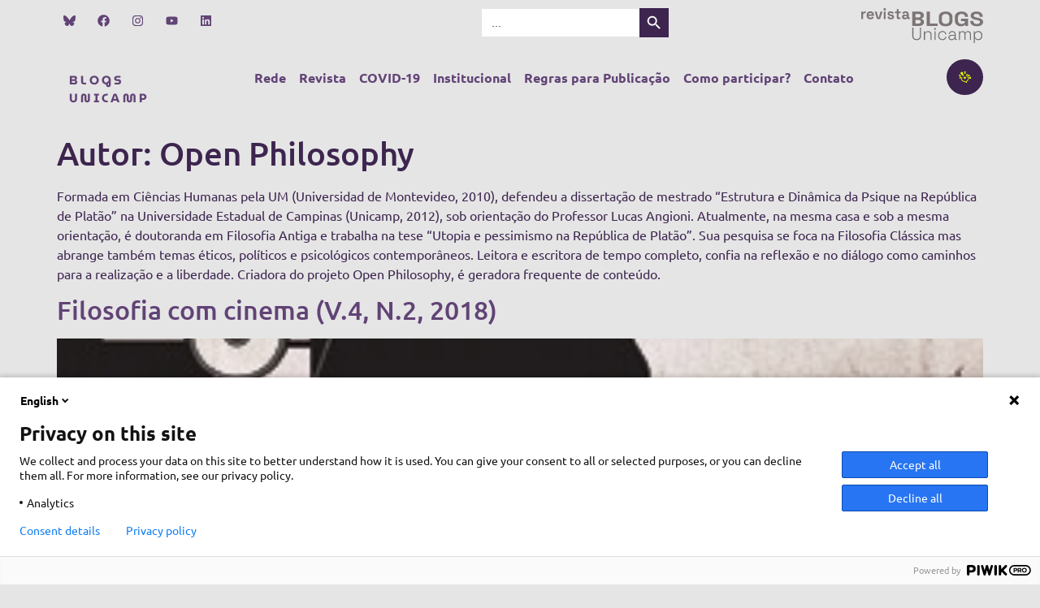

--- FILE ---
content_type: text/html; charset=UTF-8
request_url: https://www.blogs.unicamp.br/blog/author/openphilosophy/page/2/
body_size: 36157
content:
<!DOCTYPE html>
<html lang="pt-BR">
<head>
	<meta charset="UTF-8" />
	<meta name="viewport" content="width=device-width, initial-scale=1" />
	<link rel="profile" href="http://gmpg.org/xfn/11" />
	<link rel="pingback" href="https://www.blogs.unicamp.br/xmlrpc.php" />
	<title>Open Philosophy &#8211; Página: 2 &#8211; Blogs de ciência da Unicamp</title>
<meta name='robots' content='max-image-preview:large' />
	<style>img:is([sizes="auto" i], [sizes^="auto," i]) { contain-intrinsic-size: 3000px 1500px }</style>
	<link rel='dns-prefetch' href='//static.addtoany.com' />
<link rel='dns-prefetch' href='//www.googletagmanager.com' />
<link rel='dns-prefetch' href='//use.fontawesome.com' />
<link rel="alternate" type="application/rss+xml" title="Feed para Blogs de ciência da Unicamp &raquo;" href="https://www.blogs.unicamp.br/feed/" />
<link rel="alternate" type="application/rss+xml" title="Feed de comentários para Blogs de ciência da Unicamp &raquo;" href="https://www.blogs.unicamp.br/comments/feed/" />
<link rel="alternate" type="application/rss+xml" title="Blogs de ciência da Unicamp &raquo; Feed dos posts para Open Philosophy" href="https://www.blogs.unicamp.br/blog/author/openphilosophy/feed/" />
		<!-- This site uses the Google Analytics by MonsterInsights plugin v9.8.0 - Using Analytics tracking - https://www.monsterinsights.com/ -->
							<script src="//www.googletagmanager.com/gtag/js?id=G-SN4YE8F118"  data-cfasync="false" data-wpfc-render="false" async></script>
			<script data-cfasync="false" data-wpfc-render="false">
				var mi_version = '9.8.0';
				var mi_track_user = true;
				var mi_no_track_reason = '';
								var MonsterInsightsDefaultLocations = {"page_location":"https:\/\/www.blogs.unicamp.br\/blog\/author\/openphilosophy\/page\/2\/"};
								if ( typeof MonsterInsightsPrivacyGuardFilter === 'function' ) {
					var MonsterInsightsLocations = (typeof MonsterInsightsExcludeQuery === 'object') ? MonsterInsightsPrivacyGuardFilter( MonsterInsightsExcludeQuery ) : MonsterInsightsPrivacyGuardFilter( MonsterInsightsDefaultLocations );
				} else {
					var MonsterInsightsLocations = (typeof MonsterInsightsExcludeQuery === 'object') ? MonsterInsightsExcludeQuery : MonsterInsightsDefaultLocations;
				}

								var disableStrs = [
										'ga-disable-G-SN4YE8F118',
									];

				/* Function to detect opted out users */
				function __gtagTrackerIsOptedOut() {
					for (var index = 0; index < disableStrs.length; index++) {
						if (document.cookie.indexOf(disableStrs[index] + '=true') > -1) {
							return true;
						}
					}

					return false;
				}

				/* Disable tracking if the opt-out cookie exists. */
				if (__gtagTrackerIsOptedOut()) {
					for (var index = 0; index < disableStrs.length; index++) {
						window[disableStrs[index]] = true;
					}
				}

				/* Opt-out function */
				function __gtagTrackerOptout() {
					for (var index = 0; index < disableStrs.length; index++) {
						document.cookie = disableStrs[index] + '=true; expires=Thu, 31 Dec 2099 23:59:59 UTC; path=/';
						window[disableStrs[index]] = true;
					}
				}

				if ('undefined' === typeof gaOptout) {
					function gaOptout() {
						__gtagTrackerOptout();
					}
				}
								window.dataLayer = window.dataLayer || [];

				window.MonsterInsightsDualTracker = {
					helpers: {},
					trackers: {},
				};
				if (mi_track_user) {
					function __gtagDataLayer() {
						dataLayer.push(arguments);
					}

					function __gtagTracker(type, name, parameters) {
						if (!parameters) {
							parameters = {};
						}

						if (parameters.send_to) {
							__gtagDataLayer.apply(null, arguments);
							return;
						}

						if (type === 'event') {
														parameters.send_to = monsterinsights_frontend.v4_id;
							var hookName = name;
							if (typeof parameters['event_category'] !== 'undefined') {
								hookName = parameters['event_category'] + ':' + name;
							}

							if (typeof MonsterInsightsDualTracker.trackers[hookName] !== 'undefined') {
								MonsterInsightsDualTracker.trackers[hookName](parameters);
							} else {
								__gtagDataLayer('event', name, parameters);
							}
							
						} else {
							__gtagDataLayer.apply(null, arguments);
						}
					}

					__gtagTracker('js', new Date());
					__gtagTracker('set', {
						'developer_id.dZGIzZG': true,
											});
					if ( MonsterInsightsLocations.page_location ) {
						__gtagTracker('set', MonsterInsightsLocations);
					}
										__gtagTracker('config', 'G-SN4YE8F118', {"forceSSL":"true"} );
										window.gtag = __gtagTracker;										(function () {
						/* https://developers.google.com/analytics/devguides/collection/analyticsjs/ */
						/* ga and __gaTracker compatibility shim. */
						var noopfn = function () {
							return null;
						};
						var newtracker = function () {
							return new Tracker();
						};
						var Tracker = function () {
							return null;
						};
						var p = Tracker.prototype;
						p.get = noopfn;
						p.set = noopfn;
						p.send = function () {
							var args = Array.prototype.slice.call(arguments);
							args.unshift('send');
							__gaTracker.apply(null, args);
						};
						var __gaTracker = function () {
							var len = arguments.length;
							if (len === 0) {
								return;
							}
							var f = arguments[len - 1];
							if (typeof f !== 'object' || f === null || typeof f.hitCallback !== 'function') {
								if ('send' === arguments[0]) {
									var hitConverted, hitObject = false, action;
									if ('event' === arguments[1]) {
										if ('undefined' !== typeof arguments[3]) {
											hitObject = {
												'eventAction': arguments[3],
												'eventCategory': arguments[2],
												'eventLabel': arguments[4],
												'value': arguments[5] ? arguments[5] : 1,
											}
										}
									}
									if ('pageview' === arguments[1]) {
										if ('undefined' !== typeof arguments[2]) {
											hitObject = {
												'eventAction': 'page_view',
												'page_path': arguments[2],
											}
										}
									}
									if (typeof arguments[2] === 'object') {
										hitObject = arguments[2];
									}
									if (typeof arguments[5] === 'object') {
										Object.assign(hitObject, arguments[5]);
									}
									if ('undefined' !== typeof arguments[1].hitType) {
										hitObject = arguments[1];
										if ('pageview' === hitObject.hitType) {
											hitObject.eventAction = 'page_view';
										}
									}
									if (hitObject) {
										action = 'timing' === arguments[1].hitType ? 'timing_complete' : hitObject.eventAction;
										hitConverted = mapArgs(hitObject);
										__gtagTracker('event', action, hitConverted);
									}
								}
								return;
							}

							function mapArgs(args) {
								var arg, hit = {};
								var gaMap = {
									'eventCategory': 'event_category',
									'eventAction': 'event_action',
									'eventLabel': 'event_label',
									'eventValue': 'event_value',
									'nonInteraction': 'non_interaction',
									'timingCategory': 'event_category',
									'timingVar': 'name',
									'timingValue': 'value',
									'timingLabel': 'event_label',
									'page': 'page_path',
									'location': 'page_location',
									'title': 'page_title',
									'referrer' : 'page_referrer',
								};
								for (arg in args) {
																		if (!(!args.hasOwnProperty(arg) || !gaMap.hasOwnProperty(arg))) {
										hit[gaMap[arg]] = args[arg];
									} else {
										hit[arg] = args[arg];
									}
								}
								return hit;
							}

							try {
								f.hitCallback();
							} catch (ex) {
							}
						};
						__gaTracker.create = newtracker;
						__gaTracker.getByName = newtracker;
						__gaTracker.getAll = function () {
							return [];
						};
						__gaTracker.remove = noopfn;
						__gaTracker.loaded = true;
						window['__gaTracker'] = __gaTracker;
					})();
									} else {
										console.log("");
					(function () {
						function __gtagTracker() {
							return null;
						}

						window['__gtagTracker'] = __gtagTracker;
						window['gtag'] = __gtagTracker;
					})();
									}
			</script>
			
							<!-- / Google Analytics by MonsterInsights -->
		<script>
window._wpemojiSettings = {"baseUrl":"https:\/\/s.w.org\/images\/core\/emoji\/16.0.1\/72x72\/","ext":".png","svgUrl":"https:\/\/s.w.org\/images\/core\/emoji\/16.0.1\/svg\/","svgExt":".svg","source":{"wpemoji":"https:\/\/www.blogs.unicamp.br\/wp-includes\/js\/wp-emoji.js?ver=6.8.3","twemoji":"https:\/\/www.blogs.unicamp.br\/wp-includes\/js\/twemoji.js?ver=6.8.3"}};
/**
 * @output wp-includes/js/wp-emoji-loader.js
 */

/**
 * Emoji Settings as exported in PHP via _print_emoji_detection_script().
 * @typedef WPEmojiSettings
 * @type {object}
 * @property {?object} source
 * @property {?string} source.concatemoji
 * @property {?string} source.twemoji
 * @property {?string} source.wpemoji
 * @property {?boolean} DOMReady
 * @property {?Function} readyCallback
 */

/**
 * Support tests.
 * @typedef SupportTests
 * @type {object}
 * @property {?boolean} flag
 * @property {?boolean} emoji
 */

/**
 * IIFE to detect emoji support and load Twemoji if needed.
 *
 * @param {Window} window
 * @param {Document} document
 * @param {WPEmojiSettings} settings
 */
( function wpEmojiLoader( window, document, settings ) {
	if ( typeof Promise === 'undefined' ) {
		return;
	}

	var sessionStorageKey = 'wpEmojiSettingsSupports';
	var tests = [ 'flag', 'emoji' ];

	/**
	 * Checks whether the browser supports offloading to a Worker.
	 *
	 * @since 6.3.0
	 *
	 * @private
	 *
	 * @returns {boolean}
	 */
	function supportsWorkerOffloading() {
		return (
			typeof Worker !== 'undefined' &&
			typeof OffscreenCanvas !== 'undefined' &&
			typeof URL !== 'undefined' &&
			URL.createObjectURL &&
			typeof Blob !== 'undefined'
		);
	}

	/**
	 * @typedef SessionSupportTests
	 * @type {object}
	 * @property {number} timestamp
	 * @property {SupportTests} supportTests
	 */

	/**
	 * Get support tests from session.
	 *
	 * @since 6.3.0
	 *
	 * @private
	 *
	 * @returns {?SupportTests} Support tests, or null if not set or older than 1 week.
	 */
	function getSessionSupportTests() {
		try {
			/** @type {SessionSupportTests} */
			var item = JSON.parse(
				sessionStorage.getItem( sessionStorageKey )
			);
			if (
				typeof item === 'object' &&
				typeof item.timestamp === 'number' &&
				new Date().valueOf() < item.timestamp + 604800 && // Note: Number is a week in seconds.
				typeof item.supportTests === 'object'
			) {
				return item.supportTests;
			}
		} catch ( e ) {}
		return null;
	}

	/**
	 * Persist the supports in session storage.
	 *
	 * @since 6.3.0
	 *
	 * @private
	 *
	 * @param {SupportTests} supportTests Support tests.
	 */
	function setSessionSupportTests( supportTests ) {
		try {
			/** @type {SessionSupportTests} */
			var item = {
				supportTests: supportTests,
				timestamp: new Date().valueOf()
			};

			sessionStorage.setItem(
				sessionStorageKey,
				JSON.stringify( item )
			);
		} catch ( e ) {}
	}

	/**
	 * Checks if two sets of Emoji characters render the same visually.
	 *
	 * This is used to determine if the browser is rendering an emoji with multiple data points
	 * correctly. set1 is the emoji in the correct form, using a zero-width joiner. set2 is the emoji
	 * in the incorrect form, using a zero-width space. If the two sets render the same, then the browser
	 * does not support the emoji correctly.
	 *
	 * This function may be serialized to run in a Worker. Therefore, it cannot refer to variables from the containing
	 * scope. Everything must be passed by parameters.
	 *
	 * @since 4.9.0
	 *
	 * @private
	 *
	 * @param {CanvasRenderingContext2D} context 2D Context.
	 * @param {string} set1 Set of Emoji to test.
	 * @param {string} set2 Set of Emoji to test.
	 *
	 * @return {boolean} True if the two sets render the same.
	 */
	function emojiSetsRenderIdentically( context, set1, set2 ) {
		// Cleanup from previous test.
		context.clearRect( 0, 0, context.canvas.width, context.canvas.height );
		context.fillText( set1, 0, 0 );
		var rendered1 = new Uint32Array(
			context.getImageData(
				0,
				0,
				context.canvas.width,
				context.canvas.height
			).data
		);

		// Cleanup from previous test.
		context.clearRect( 0, 0, context.canvas.width, context.canvas.height );
		context.fillText( set2, 0, 0 );
		var rendered2 = new Uint32Array(
			context.getImageData(
				0,
				0,
				context.canvas.width,
				context.canvas.height
			).data
		);

		return rendered1.every( function ( rendered2Data, index ) {
			return rendered2Data === rendered2[ index ];
		} );
	}

	/**
	 * Checks if the center point of a single emoji is empty.
	 *
	 * This is used to determine if the browser is rendering an emoji with a single data point
	 * correctly. The center point of an incorrectly rendered emoji will be empty. A correctly
	 * rendered emoji will have a non-zero value at the center point.
	 *
	 * This function may be serialized to run in a Worker. Therefore, it cannot refer to variables from the containing
	 * scope. Everything must be passed by parameters.
	 *
	 * @since 6.8.2
	 *
	 * @private
	 *
	 * @param {CanvasRenderingContext2D} context 2D Context.
	 * @param {string} emoji Emoji to test.
	 *
	 * @return {boolean} True if the center point is empty.
	 */
	function emojiRendersEmptyCenterPoint( context, emoji ) {
		// Cleanup from previous test.
		context.clearRect( 0, 0, context.canvas.width, context.canvas.height );
		context.fillText( emoji, 0, 0 );

		// Test if the center point (16, 16) is empty (0,0,0,0).
		var centerPoint = context.getImageData(16, 16, 1, 1);
		for ( var i = 0; i < centerPoint.data.length; i++ ) {
			if ( centerPoint.data[ i ] !== 0 ) {
				// Stop checking the moment it's known not to be empty.
				return false;
			}
		}

		return true;
	}

	/**
	 * Determines if the browser properly renders Emoji that Twemoji can supplement.
	 *
	 * This function may be serialized to run in a Worker. Therefore, it cannot refer to variables from the containing
	 * scope. Everything must be passed by parameters.
	 *
	 * @since 4.2.0
	 *
	 * @private
	 *
	 * @param {CanvasRenderingContext2D} context 2D Context.
	 * @param {string} type Whether to test for support of "flag" or "emoji".
	 * @param {Function} emojiSetsRenderIdentically Reference to emojiSetsRenderIdentically function, needed due to minification.
	 * @param {Function} emojiRendersEmptyCenterPoint Reference to emojiRendersEmptyCenterPoint function, needed due to minification.
	 *
	 * @return {boolean} True if the browser can render emoji, false if it cannot.
	 */
	function browserSupportsEmoji( context, type, emojiSetsRenderIdentically, emojiRendersEmptyCenterPoint ) {
		var isIdentical;

		switch ( type ) {
			case 'flag':
				/*
				 * Test for Transgender flag compatibility. Added in Unicode 13.
				 *
				 * To test for support, we try to render it, and compare the rendering to how it would look if
				 * the browser doesn't render it correctly (white flag emoji + transgender symbol).
				 */
				isIdentical = emojiSetsRenderIdentically(
					context,
					'\uD83C\uDFF3\uFE0F\u200D\u26A7\uFE0F', // as a zero-width joiner sequence
					'\uD83C\uDFF3\uFE0F\u200B\u26A7\uFE0F' // separated by a zero-width space
				);

				if ( isIdentical ) {
					return false;
				}

				/*
				 * Test for Sark flag compatibility. This is the least supported of the letter locale flags,
				 * so gives us an easy test for full support.
				 *
				 * To test for support, we try to render it, and compare the rendering to how it would look if
				 * the browser doesn't render it correctly ([C] + [Q]).
				 */
				isIdentical = emojiSetsRenderIdentically(
					context,
					'\uD83C\uDDE8\uD83C\uDDF6', // as the sequence of two code points
					'\uD83C\uDDE8\u200B\uD83C\uDDF6' // as the two code points separated by a zero-width space
				);

				if ( isIdentical ) {
					return false;
				}

				/*
				 * Test for English flag compatibility. England is a country in the United Kingdom, it
				 * does not have a two letter locale code but rather a five letter sub-division code.
				 *
				 * To test for support, we try to render it, and compare the rendering to how it would look if
				 * the browser doesn't render it correctly (black flag emoji + [G] + [B] + [E] + [N] + [G]).
				 */
				isIdentical = emojiSetsRenderIdentically(
					context,
					// as the flag sequence
					'\uD83C\uDFF4\uDB40\uDC67\uDB40\uDC62\uDB40\uDC65\uDB40\uDC6E\uDB40\uDC67\uDB40\uDC7F',
					// with each code point separated by a zero-width space
					'\uD83C\uDFF4\u200B\uDB40\uDC67\u200B\uDB40\uDC62\u200B\uDB40\uDC65\u200B\uDB40\uDC6E\u200B\uDB40\uDC67\u200B\uDB40\uDC7F'
				);

				return ! isIdentical;
			case 'emoji':
				/*
				 * Does Emoji 16.0 cause the browser to go splat?
				 *
				 * To test for Emoji 16.0 support, try to render a new emoji: Splatter.
				 *
				 * The splatter emoji is a single code point emoji. Testing for browser support
				 * required testing the center point of the emoji to see if it is empty.
				 *
				 * 0xD83E 0xDEDF (\uD83E\uDEDF) == 🫟 Splatter.
				 *
				 * When updating this test, please ensure that the emoji is either a single code point
				 * or switch to using the emojiSetsRenderIdentically function and testing with a zero-width
				 * joiner vs a zero-width space.
				 */
				var notSupported = emojiRendersEmptyCenterPoint( context, '\uD83E\uDEDF' );
				return ! notSupported;
		}

		return false;
	}

	/**
	 * Checks emoji support tests.
	 *
	 * This function may be serialized to run in a Worker. Therefore, it cannot refer to variables from the containing
	 * scope. Everything must be passed by parameters.
	 *
	 * @since 6.3.0
	 *
	 * @private
	 *
	 * @param {string[]} tests Tests.
	 * @param {Function} browserSupportsEmoji Reference to browserSupportsEmoji function, needed due to minification.
	 * @param {Function} emojiSetsRenderIdentically Reference to emojiSetsRenderIdentically function, needed due to minification.
	 * @param {Function} emojiRendersEmptyCenterPoint Reference to emojiRendersEmptyCenterPoint function, needed due to minification.
	 *
	 * @return {SupportTests} Support tests.
	 */
	function testEmojiSupports( tests, browserSupportsEmoji, emojiSetsRenderIdentically, emojiRendersEmptyCenterPoint ) {
		var canvas;
		if (
			typeof WorkerGlobalScope !== 'undefined' &&
			self instanceof WorkerGlobalScope
		) {
			canvas = new OffscreenCanvas( 300, 150 ); // Dimensions are default for HTMLCanvasElement.
		} else {
			canvas = document.createElement( 'canvas' );
		}

		var context = canvas.getContext( '2d', { willReadFrequently: true } );

		/*
		 * Chrome on OS X added native emoji rendering in M41. Unfortunately,
		 * it doesn't work when the font is bolder than 500 weight. So, we
		 * check for bold rendering support to avoid invisible emoji in Chrome.
		 */
		context.textBaseline = 'top';
		context.font = '600 32px Arial';

		var supports = {};
		tests.forEach( function ( test ) {
			supports[ test ] = browserSupportsEmoji( context, test, emojiSetsRenderIdentically, emojiRendersEmptyCenterPoint );
		} );
		return supports;
	}

	/**
	 * Adds a script to the head of the document.
	 *
	 * @ignore
	 *
	 * @since 4.2.0
	 *
	 * @param {string} src The url where the script is located.
	 *
	 * @return {void}
	 */
	function addScript( src ) {
		var script = document.createElement( 'script' );
		script.src = src;
		script.defer = true;
		document.head.appendChild( script );
	}

	settings.supports = {
		everything: true,
		everythingExceptFlag: true
	};

	// Create a promise for DOMContentLoaded since the worker logic may finish after the event has fired.
	var domReadyPromise = new Promise( function ( resolve ) {
		document.addEventListener( 'DOMContentLoaded', resolve, {
			once: true
		} );
	} );

	// Obtain the emoji support from the browser, asynchronously when possible.
	new Promise( function ( resolve ) {
		var supportTests = getSessionSupportTests();
		if ( supportTests ) {
			resolve( supportTests );
			return;
		}

		if ( supportsWorkerOffloading() ) {
			try {
				// Note that the functions are being passed as arguments due to minification.
				var workerScript =
					'postMessage(' +
					testEmojiSupports.toString() +
					'(' +
					[
						JSON.stringify( tests ),
						browserSupportsEmoji.toString(),
						emojiSetsRenderIdentically.toString(),
						emojiRendersEmptyCenterPoint.toString()
					].join( ',' ) +
					'));';
				var blob = new Blob( [ workerScript ], {
					type: 'text/javascript'
				} );
				var worker = new Worker( URL.createObjectURL( blob ), { name: 'wpTestEmojiSupports' } );
				worker.onmessage = function ( event ) {
					supportTests = event.data;
					setSessionSupportTests( supportTests );
					worker.terminate();
					resolve( supportTests );
				};
				return;
			} catch ( e ) {}
		}

		supportTests = testEmojiSupports( tests, browserSupportsEmoji, emojiSetsRenderIdentically, emojiRendersEmptyCenterPoint );
		setSessionSupportTests( supportTests );
		resolve( supportTests );
	} )
		// Once the browser emoji support has been obtained from the session, finalize the settings.
		.then( function ( supportTests ) {
			/*
			 * Tests the browser support for flag emojis and other emojis, and adjusts the
			 * support settings accordingly.
			 */
			for ( var test in supportTests ) {
				settings.supports[ test ] = supportTests[ test ];

				settings.supports.everything =
					settings.supports.everything && settings.supports[ test ];

				if ( 'flag' !== test ) {
					settings.supports.everythingExceptFlag =
						settings.supports.everythingExceptFlag &&
						settings.supports[ test ];
				}
			}

			settings.supports.everythingExceptFlag =
				settings.supports.everythingExceptFlag &&
				! settings.supports.flag;

			// Sets DOMReady to false and assigns a ready function to settings.
			settings.DOMReady = false;
			settings.readyCallback = function () {
				settings.DOMReady = true;
			};
		} )
		.then( function () {
			return domReadyPromise;
		} )
		.then( function () {
			// When the browser can not render everything we need to load a polyfill.
			if ( ! settings.supports.everything ) {
				settings.readyCallback();

				var src = settings.source || {};

				if ( src.concatemoji ) {
					addScript( src.concatemoji );
				} else if ( src.wpemoji && src.twemoji ) {
					addScript( src.twemoji );
					addScript( src.wpemoji );
				}
			}
		} );
} )( window, document, window._wpemojiSettings );
</script>
<link rel='stylesheet' id='editor_plus-plugin-frontend-style-css' href='https://www.blogs.unicamp.br/wp-content/plugins/editorplus/dist/style-gutenberg-frontend-style.css?ver=696c21dfac07f' media='' />
<style id='editor_plus-plugin-frontend-style-inline-css'>

    @font-face {
      font-family: 'eplus-icon';
      src: url('https://www.blogs.unicamp.br/wp-content/plugins/editorplus/extensions/icon-inserter/fonts/eplus-icon.eot?xs1351');
      src: url('https://www.blogs.unicamp.br/wp-content/plugins/editorplus/extensions/icon-inserter/fonts/eplus-icon.eot?xs1351#iefix')
          format('embedded-opentype'),
        url('https://www.blogs.unicamp.br/wp-content/plugins/editorplus/extensions/icon-inserter/fonts/eplus-icon.ttf?xs1351') format('truetype'),
        url('https://www.blogs.unicamp.br/wp-content/plugins/editorplus/extensions/icon-inserter/fonts/eplus-icon.woff?xs1351') format('woff'),
        url('https://www.blogs.unicamp.br/wp-content/plugins/editorplus/extensions/icon-inserter/fonts/eplus-icon.svg?xs1351#eplus-icon') format('svg');
      font-weight: normal;
      font-style: normal;
      font-display: block;
    }
</style>
<link rel='stylesheet' id='wpra-lightbox-css' href='https://www.blogs.unicamp.br/wp-content/plugins/wp-rss-aggregator/core/css/jquery-colorbox.css?ver=1.4.33' media='all' />
<link rel='stylesheet' id='hfe-widgets-style-css' href='https://www.blogs.unicamp.br/wp-content/plugins/header-footer-elementor/inc/widgets-css/frontend.css?ver=2.5.2' media='all' />
<link rel='stylesheet' id='premium-addons-css' href='https://www.blogs.unicamp.br/wp-content/plugins/premium-addons-for-elementor/assets/frontend/css/premium-addons.css?ver=4.11.41' media='all' />
<style id='wp-emoji-styles-inline-css'>

	img.wp-smiley, img.emoji {
		display: inline !important;
		border: none !important;
		box-shadow: none !important;
		height: 1em !important;
		width: 1em !important;
		margin: 0 0.07em !important;
		vertical-align: -0.1em !important;
		background: none !important;
		padding: 0 !important;
	}
</style>
<link rel='stylesheet' id='wp-block-library-css' href='https://www.blogs.unicamp.br/wp-includes/css/dist/block-library/style.css?ver=6.8.3' media='all' />
<style id='classic-theme-styles-inline-css'>
/**
 * These rules are needed for backwards compatibility.
 * They should match the button element rules in the base theme.json file.
 */
.wp-block-button__link {
	color: #ffffff;
	background-color: #32373c;
	border-radius: 9999px; /* 100% causes an oval, but any explicit but really high value retains the pill shape. */

	/* This needs a low specificity so it won't override the rules from the button element if defined in theme.json. */
	box-shadow: none;
	text-decoration: none;

	/* The extra 2px are added to size solids the same as the outline versions.*/
	padding: calc(0.667em + 2px) calc(1.333em + 2px);

	font-size: 1.125em;
}

.wp-block-file__button {
	background: #32373c;
	color: #ffffff;
	text-decoration: none;
}

</style>
<style id='feedzy-rss-feeds-loop-style-inline-css'>
.wp-block-feedzy-rss-feeds-loop{display:grid;gap:24px;grid-template-columns:repeat(1,1fr)}@media(min-width:782px){.wp-block-feedzy-rss-feeds-loop.feedzy-loop-columns-2,.wp-block-feedzy-rss-feeds-loop.feedzy-loop-columns-3,.wp-block-feedzy-rss-feeds-loop.feedzy-loop-columns-4,.wp-block-feedzy-rss-feeds-loop.feedzy-loop-columns-5{grid-template-columns:repeat(2,1fr)}}@media(min-width:960px){.wp-block-feedzy-rss-feeds-loop.feedzy-loop-columns-2{grid-template-columns:repeat(2,1fr)}.wp-block-feedzy-rss-feeds-loop.feedzy-loop-columns-3{grid-template-columns:repeat(3,1fr)}.wp-block-feedzy-rss-feeds-loop.feedzy-loop-columns-4{grid-template-columns:repeat(4,1fr)}.wp-block-feedzy-rss-feeds-loop.feedzy-loop-columns-5{grid-template-columns:repeat(5,1fr)}}.wp-block-feedzy-rss-feeds-loop .wp-block-image.is-style-rounded img{border-radius:9999px}.wp-block-feedzy-rss-feeds-loop .wp-block-image:has(:is(img:not([src]),img[src=""])){display:none}

</style>
<style id='pdfemb-pdf-embedder-viewer-style-inline-css'>
.wp-block-pdfemb-pdf-embedder-viewer{max-width:none}

</style>
<link rel='stylesheet' id='wpra-displays-css' href='https://www.blogs.unicamp.br/wp-content/plugins/wp-rss-aggregator/core/css/displays.css?ver=5.0.4' media='all' />
<link rel='stylesheet' id='visual-portfolio-block-filter-by-category-css' href='https://www.blogs.unicamp.br/wp-content/plugins/visual-portfolio/build/gutenberg/blocks/filter-by-category/style.css?ver=1759859010' media='all' />
<link rel='stylesheet' id='visual-portfolio-block-pagination-css' href='https://www.blogs.unicamp.br/wp-content/plugins/visual-portfolio/build/gutenberg/blocks/pagination/style.css?ver=1759859010' media='all' />
<link rel='stylesheet' id='visual-portfolio-block-sort-css' href='https://www.blogs.unicamp.br/wp-content/plugins/visual-portfolio/build/gutenberg/blocks/sort/style.css?ver=1759859010' media='all' />
<style id='global-styles-inline-css'>
:root{--wp--preset--aspect-ratio--square: 1;--wp--preset--aspect-ratio--4-3: 4/3;--wp--preset--aspect-ratio--3-4: 3/4;--wp--preset--aspect-ratio--3-2: 3/2;--wp--preset--aspect-ratio--2-3: 2/3;--wp--preset--aspect-ratio--16-9: 16/9;--wp--preset--aspect-ratio--9-16: 9/16;--wp--preset--color--black: #000000;--wp--preset--color--cyan-bluish-gray: #abb8c3;--wp--preset--color--white: #ffffff;--wp--preset--color--pale-pink: #f78da7;--wp--preset--color--vivid-red: #cf2e2e;--wp--preset--color--luminous-vivid-orange: #ff6900;--wp--preset--color--luminous-vivid-amber: #fcb900;--wp--preset--color--light-green-cyan: #7bdcb5;--wp--preset--color--vivid-green-cyan: #00d084;--wp--preset--color--pale-cyan-blue: #8ed1fc;--wp--preset--color--vivid-cyan-blue: #0693e3;--wp--preset--color--vivid-purple: #9b51e0;--wp--preset--gradient--vivid-cyan-blue-to-vivid-purple: linear-gradient(135deg,rgba(6,147,227,1) 0%,rgb(155,81,224) 100%);--wp--preset--gradient--light-green-cyan-to-vivid-green-cyan: linear-gradient(135deg,rgb(122,220,180) 0%,rgb(0,208,130) 100%);--wp--preset--gradient--luminous-vivid-amber-to-luminous-vivid-orange: linear-gradient(135deg,rgba(252,185,0,1) 0%,rgba(255,105,0,1) 100%);--wp--preset--gradient--luminous-vivid-orange-to-vivid-red: linear-gradient(135deg,rgba(255,105,0,1) 0%,rgb(207,46,46) 100%);--wp--preset--gradient--very-light-gray-to-cyan-bluish-gray: linear-gradient(135deg,rgb(238,238,238) 0%,rgb(169,184,195) 100%);--wp--preset--gradient--cool-to-warm-spectrum: linear-gradient(135deg,rgb(74,234,220) 0%,rgb(151,120,209) 20%,rgb(207,42,186) 40%,rgb(238,44,130) 60%,rgb(251,105,98) 80%,rgb(254,248,76) 100%);--wp--preset--gradient--blush-light-purple: linear-gradient(135deg,rgb(255,206,236) 0%,rgb(152,150,240) 100%);--wp--preset--gradient--blush-bordeaux: linear-gradient(135deg,rgb(254,205,165) 0%,rgb(254,45,45) 50%,rgb(107,0,62) 100%);--wp--preset--gradient--luminous-dusk: linear-gradient(135deg,rgb(255,203,112) 0%,rgb(199,81,192) 50%,rgb(65,88,208) 100%);--wp--preset--gradient--pale-ocean: linear-gradient(135deg,rgb(255,245,203) 0%,rgb(182,227,212) 50%,rgb(51,167,181) 100%);--wp--preset--gradient--electric-grass: linear-gradient(135deg,rgb(202,248,128) 0%,rgb(113,206,126) 100%);--wp--preset--gradient--midnight: linear-gradient(135deg,rgb(2,3,129) 0%,rgb(40,116,252) 100%);--wp--preset--font-size--small: 13px;--wp--preset--font-size--medium: 20px;--wp--preset--font-size--large: 36px;--wp--preset--font-size--x-large: 42px;--wp--preset--spacing--20: 0.44rem;--wp--preset--spacing--30: 0.67rem;--wp--preset--spacing--40: 1rem;--wp--preset--spacing--50: 1.5rem;--wp--preset--spacing--60: 2.25rem;--wp--preset--spacing--70: 3.38rem;--wp--preset--spacing--80: 5.06rem;--wp--preset--shadow--natural: 6px 6px 9px rgba(0, 0, 0, 0.2);--wp--preset--shadow--deep: 12px 12px 50px rgba(0, 0, 0, 0.4);--wp--preset--shadow--sharp: 6px 6px 0px rgba(0, 0, 0, 0.2);--wp--preset--shadow--outlined: 6px 6px 0px -3px rgba(255, 255, 255, 1), 6px 6px rgba(0, 0, 0, 1);--wp--preset--shadow--crisp: 6px 6px 0px rgba(0, 0, 0, 1);}:where(.is-layout-flex){gap: 0.5em;}:where(.is-layout-grid){gap: 0.5em;}body .is-layout-flex{display: flex;}.is-layout-flex{flex-wrap: wrap;align-items: center;}.is-layout-flex > :is(*, div){margin: 0;}body .is-layout-grid{display: grid;}.is-layout-grid > :is(*, div){margin: 0;}:where(.wp-block-columns.is-layout-flex){gap: 2em;}:where(.wp-block-columns.is-layout-grid){gap: 2em;}:where(.wp-block-post-template.is-layout-flex){gap: 1.25em;}:where(.wp-block-post-template.is-layout-grid){gap: 1.25em;}.has-black-color{color: var(--wp--preset--color--black) !important;}.has-cyan-bluish-gray-color{color: var(--wp--preset--color--cyan-bluish-gray) !important;}.has-white-color{color: var(--wp--preset--color--white) !important;}.has-pale-pink-color{color: var(--wp--preset--color--pale-pink) !important;}.has-vivid-red-color{color: var(--wp--preset--color--vivid-red) !important;}.has-luminous-vivid-orange-color{color: var(--wp--preset--color--luminous-vivid-orange) !important;}.has-luminous-vivid-amber-color{color: var(--wp--preset--color--luminous-vivid-amber) !important;}.has-light-green-cyan-color{color: var(--wp--preset--color--light-green-cyan) !important;}.has-vivid-green-cyan-color{color: var(--wp--preset--color--vivid-green-cyan) !important;}.has-pale-cyan-blue-color{color: var(--wp--preset--color--pale-cyan-blue) !important;}.has-vivid-cyan-blue-color{color: var(--wp--preset--color--vivid-cyan-blue) !important;}.has-vivid-purple-color{color: var(--wp--preset--color--vivid-purple) !important;}.has-black-background-color{background-color: var(--wp--preset--color--black) !important;}.has-cyan-bluish-gray-background-color{background-color: var(--wp--preset--color--cyan-bluish-gray) !important;}.has-white-background-color{background-color: var(--wp--preset--color--white) !important;}.has-pale-pink-background-color{background-color: var(--wp--preset--color--pale-pink) !important;}.has-vivid-red-background-color{background-color: var(--wp--preset--color--vivid-red) !important;}.has-luminous-vivid-orange-background-color{background-color: var(--wp--preset--color--luminous-vivid-orange) !important;}.has-luminous-vivid-amber-background-color{background-color: var(--wp--preset--color--luminous-vivid-amber) !important;}.has-light-green-cyan-background-color{background-color: var(--wp--preset--color--light-green-cyan) !important;}.has-vivid-green-cyan-background-color{background-color: var(--wp--preset--color--vivid-green-cyan) !important;}.has-pale-cyan-blue-background-color{background-color: var(--wp--preset--color--pale-cyan-blue) !important;}.has-vivid-cyan-blue-background-color{background-color: var(--wp--preset--color--vivid-cyan-blue) !important;}.has-vivid-purple-background-color{background-color: var(--wp--preset--color--vivid-purple) !important;}.has-black-border-color{border-color: var(--wp--preset--color--black) !important;}.has-cyan-bluish-gray-border-color{border-color: var(--wp--preset--color--cyan-bluish-gray) !important;}.has-white-border-color{border-color: var(--wp--preset--color--white) !important;}.has-pale-pink-border-color{border-color: var(--wp--preset--color--pale-pink) !important;}.has-vivid-red-border-color{border-color: var(--wp--preset--color--vivid-red) !important;}.has-luminous-vivid-orange-border-color{border-color: var(--wp--preset--color--luminous-vivid-orange) !important;}.has-luminous-vivid-amber-border-color{border-color: var(--wp--preset--color--luminous-vivid-amber) !important;}.has-light-green-cyan-border-color{border-color: var(--wp--preset--color--light-green-cyan) !important;}.has-vivid-green-cyan-border-color{border-color: var(--wp--preset--color--vivid-green-cyan) !important;}.has-pale-cyan-blue-border-color{border-color: var(--wp--preset--color--pale-cyan-blue) !important;}.has-vivid-cyan-blue-border-color{border-color: var(--wp--preset--color--vivid-cyan-blue) !important;}.has-vivid-purple-border-color{border-color: var(--wp--preset--color--vivid-purple) !important;}.has-vivid-cyan-blue-to-vivid-purple-gradient-background{background: var(--wp--preset--gradient--vivid-cyan-blue-to-vivid-purple) !important;}.has-light-green-cyan-to-vivid-green-cyan-gradient-background{background: var(--wp--preset--gradient--light-green-cyan-to-vivid-green-cyan) !important;}.has-luminous-vivid-amber-to-luminous-vivid-orange-gradient-background{background: var(--wp--preset--gradient--luminous-vivid-amber-to-luminous-vivid-orange) !important;}.has-luminous-vivid-orange-to-vivid-red-gradient-background{background: var(--wp--preset--gradient--luminous-vivid-orange-to-vivid-red) !important;}.has-very-light-gray-to-cyan-bluish-gray-gradient-background{background: var(--wp--preset--gradient--very-light-gray-to-cyan-bluish-gray) !important;}.has-cool-to-warm-spectrum-gradient-background{background: var(--wp--preset--gradient--cool-to-warm-spectrum) !important;}.has-blush-light-purple-gradient-background{background: var(--wp--preset--gradient--blush-light-purple) !important;}.has-blush-bordeaux-gradient-background{background: var(--wp--preset--gradient--blush-bordeaux) !important;}.has-luminous-dusk-gradient-background{background: var(--wp--preset--gradient--luminous-dusk) !important;}.has-pale-ocean-gradient-background{background: var(--wp--preset--gradient--pale-ocean) !important;}.has-electric-grass-gradient-background{background: var(--wp--preset--gradient--electric-grass) !important;}.has-midnight-gradient-background{background: var(--wp--preset--gradient--midnight) !important;}.has-small-font-size{font-size: var(--wp--preset--font-size--small) !important;}.has-medium-font-size{font-size: var(--wp--preset--font-size--medium) !important;}.has-large-font-size{font-size: var(--wp--preset--font-size--large) !important;}.has-x-large-font-size{font-size: var(--wp--preset--font-size--x-large) !important;}
:where(.wp-block-post-template.is-layout-flex){gap: 1.25em;}:where(.wp-block-post-template.is-layout-grid){gap: 1.25em;}
:where(.wp-block-columns.is-layout-flex){gap: 2em;}:where(.wp-block-columns.is-layout-grid){gap: 2em;}
:root :where(.wp-block-pullquote){font-size: 1.5em;line-height: 1.6;}
:where(.wp-block-visual-portfolio-loop.is-layout-flex){gap: 1.25em;}:where(.wp-block-visual-portfolio-loop.is-layout-grid){gap: 1.25em;}
</style>
<link rel='stylesheet' id='prflxtrflds_front_stylesheet-css' href='https://www.blogs.unicamp.br/wp-content/plugins/profile-extra-fields/css/front_style.css?ver=1.2.4' media='all' />
<link rel='stylesheet' id='responsive-lightbox-swipebox-css' href='https://www.blogs.unicamp.br/wp-content/plugins/responsive-lightbox/assets/swipebox/swipebox.css?ver=1.5.2' media='all' />
<link rel='stylesheet' id='simply-gallery-block-frontend-css' href='https://www.blogs.unicamp.br/wp-content/plugins/simply-gallery-block/blocks/pgc_sgb.min.style.css?ver=3.2.7' media='all' />
<link rel='stylesheet' id='pgc-simply-gallery-plugin-lightbox-style-css' href='https://www.blogs.unicamp.br/wp-content/plugins/simply-gallery-block/plugins/pgc_sgb_lightbox.min.style.css?ver=3.2.7' media='all' />
<link rel='stylesheet' id='ivory-search-styles-css' href='https://www.blogs.unicamp.br/wp-content/plugins/add-search-to-menu/public/css/ivory-search.min.css?ver=5.5.11' media='all' />
<link rel='stylesheet' id='hfe-style-css' href='https://www.blogs.unicamp.br/wp-content/plugins/header-footer-elementor/assets/css/header-footer-elementor.css?ver=2.5.2' media='all' />
<link rel='stylesheet' id='elementor-frontend-css' href='https://www.blogs.unicamp.br/wp-content/uploads/elementor/css/custom-frontend.css?ver=1759929931' media='all' />
<style id='elementor-frontend-inline-css'>
@-webkit-keyframes ha_fadeIn{0%{opacity:0}to{opacity:1}}@keyframes ha_fadeIn{0%{opacity:0}to{opacity:1}}@-webkit-keyframes ha_zoomIn{0%{opacity:0;-webkit-transform:scale3d(.3,.3,.3);transform:scale3d(.3,.3,.3)}50%{opacity:1}}@keyframes ha_zoomIn{0%{opacity:0;-webkit-transform:scale3d(.3,.3,.3);transform:scale3d(.3,.3,.3)}50%{opacity:1}}@-webkit-keyframes ha_rollIn{0%{opacity:0;-webkit-transform:translate3d(-100%,0,0) rotate3d(0,0,1,-120deg);transform:translate3d(-100%,0,0) rotate3d(0,0,1,-120deg)}to{opacity:1}}@keyframes ha_rollIn{0%{opacity:0;-webkit-transform:translate3d(-100%,0,0) rotate3d(0,0,1,-120deg);transform:translate3d(-100%,0,0) rotate3d(0,0,1,-120deg)}to{opacity:1}}@-webkit-keyframes ha_bounce{0%,20%,53%,to{-webkit-animation-timing-function:cubic-bezier(.215,.61,.355,1);animation-timing-function:cubic-bezier(.215,.61,.355,1)}40%,43%{-webkit-transform:translate3d(0,-30px,0) scaleY(1.1);transform:translate3d(0,-30px,0) scaleY(1.1);-webkit-animation-timing-function:cubic-bezier(.755,.05,.855,.06);animation-timing-function:cubic-bezier(.755,.05,.855,.06)}70%{-webkit-transform:translate3d(0,-15px,0) scaleY(1.05);transform:translate3d(0,-15px,0) scaleY(1.05);-webkit-animation-timing-function:cubic-bezier(.755,.05,.855,.06);animation-timing-function:cubic-bezier(.755,.05,.855,.06)}80%{-webkit-transition-timing-function:cubic-bezier(.215,.61,.355,1);transition-timing-function:cubic-bezier(.215,.61,.355,1);-webkit-transform:translate3d(0,0,0) scaleY(.95);transform:translate3d(0,0,0) scaleY(.95)}90%{-webkit-transform:translate3d(0,-4px,0) scaleY(1.02);transform:translate3d(0,-4px,0) scaleY(1.02)}}@keyframes ha_bounce{0%,20%,53%,to{-webkit-animation-timing-function:cubic-bezier(.215,.61,.355,1);animation-timing-function:cubic-bezier(.215,.61,.355,1)}40%,43%{-webkit-transform:translate3d(0,-30px,0) scaleY(1.1);transform:translate3d(0,-30px,0) scaleY(1.1);-webkit-animation-timing-function:cubic-bezier(.755,.05,.855,.06);animation-timing-function:cubic-bezier(.755,.05,.855,.06)}70%{-webkit-transform:translate3d(0,-15px,0) scaleY(1.05);transform:translate3d(0,-15px,0) scaleY(1.05);-webkit-animation-timing-function:cubic-bezier(.755,.05,.855,.06);animation-timing-function:cubic-bezier(.755,.05,.855,.06)}80%{-webkit-transition-timing-function:cubic-bezier(.215,.61,.355,1);transition-timing-function:cubic-bezier(.215,.61,.355,1);-webkit-transform:translate3d(0,0,0) scaleY(.95);transform:translate3d(0,0,0) scaleY(.95)}90%{-webkit-transform:translate3d(0,-4px,0) scaleY(1.02);transform:translate3d(0,-4px,0) scaleY(1.02)}}@-webkit-keyframes ha_bounceIn{0%,20%,40%,60%,80%,to{-webkit-animation-timing-function:cubic-bezier(.215,.61,.355,1);animation-timing-function:cubic-bezier(.215,.61,.355,1)}0%{opacity:0;-webkit-transform:scale3d(.3,.3,.3);transform:scale3d(.3,.3,.3)}20%{-webkit-transform:scale3d(1.1,1.1,1.1);transform:scale3d(1.1,1.1,1.1)}40%{-webkit-transform:scale3d(.9,.9,.9);transform:scale3d(.9,.9,.9)}60%{opacity:1;-webkit-transform:scale3d(1.03,1.03,1.03);transform:scale3d(1.03,1.03,1.03)}80%{-webkit-transform:scale3d(.97,.97,.97);transform:scale3d(.97,.97,.97)}to{opacity:1}}@keyframes ha_bounceIn{0%,20%,40%,60%,80%,to{-webkit-animation-timing-function:cubic-bezier(.215,.61,.355,1);animation-timing-function:cubic-bezier(.215,.61,.355,1)}0%{opacity:0;-webkit-transform:scale3d(.3,.3,.3);transform:scale3d(.3,.3,.3)}20%{-webkit-transform:scale3d(1.1,1.1,1.1);transform:scale3d(1.1,1.1,1.1)}40%{-webkit-transform:scale3d(.9,.9,.9);transform:scale3d(.9,.9,.9)}60%{opacity:1;-webkit-transform:scale3d(1.03,1.03,1.03);transform:scale3d(1.03,1.03,1.03)}80%{-webkit-transform:scale3d(.97,.97,.97);transform:scale3d(.97,.97,.97)}to{opacity:1}}@-webkit-keyframes ha_flipInX{0%{opacity:0;-webkit-transform:perspective(400px) rotate3d(1,0,0,90deg);transform:perspective(400px) rotate3d(1,0,0,90deg);-webkit-animation-timing-function:ease-in;animation-timing-function:ease-in}40%{-webkit-transform:perspective(400px) rotate3d(1,0,0,-20deg);transform:perspective(400px) rotate3d(1,0,0,-20deg);-webkit-animation-timing-function:ease-in;animation-timing-function:ease-in}60%{opacity:1;-webkit-transform:perspective(400px) rotate3d(1,0,0,10deg);transform:perspective(400px) rotate3d(1,0,0,10deg)}80%{-webkit-transform:perspective(400px) rotate3d(1,0,0,-5deg);transform:perspective(400px) rotate3d(1,0,0,-5deg)}}@keyframes ha_flipInX{0%{opacity:0;-webkit-transform:perspective(400px) rotate3d(1,0,0,90deg);transform:perspective(400px) rotate3d(1,0,0,90deg);-webkit-animation-timing-function:ease-in;animation-timing-function:ease-in}40%{-webkit-transform:perspective(400px) rotate3d(1,0,0,-20deg);transform:perspective(400px) rotate3d(1,0,0,-20deg);-webkit-animation-timing-function:ease-in;animation-timing-function:ease-in}60%{opacity:1;-webkit-transform:perspective(400px) rotate3d(1,0,0,10deg);transform:perspective(400px) rotate3d(1,0,0,10deg)}80%{-webkit-transform:perspective(400px) rotate3d(1,0,0,-5deg);transform:perspective(400px) rotate3d(1,0,0,-5deg)}}@-webkit-keyframes ha_flipInY{0%{opacity:0;-webkit-transform:perspective(400px) rotate3d(0,1,0,90deg);transform:perspective(400px) rotate3d(0,1,0,90deg);-webkit-animation-timing-function:ease-in;animation-timing-function:ease-in}40%{-webkit-transform:perspective(400px) rotate3d(0,1,0,-20deg);transform:perspective(400px) rotate3d(0,1,0,-20deg);-webkit-animation-timing-function:ease-in;animation-timing-function:ease-in}60%{opacity:1;-webkit-transform:perspective(400px) rotate3d(0,1,0,10deg);transform:perspective(400px) rotate3d(0,1,0,10deg)}80%{-webkit-transform:perspective(400px) rotate3d(0,1,0,-5deg);transform:perspective(400px) rotate3d(0,1,0,-5deg)}}@keyframes ha_flipInY{0%{opacity:0;-webkit-transform:perspective(400px) rotate3d(0,1,0,90deg);transform:perspective(400px) rotate3d(0,1,0,90deg);-webkit-animation-timing-function:ease-in;animation-timing-function:ease-in}40%{-webkit-transform:perspective(400px) rotate3d(0,1,0,-20deg);transform:perspective(400px) rotate3d(0,1,0,-20deg);-webkit-animation-timing-function:ease-in;animation-timing-function:ease-in}60%{opacity:1;-webkit-transform:perspective(400px) rotate3d(0,1,0,10deg);transform:perspective(400px) rotate3d(0,1,0,10deg)}80%{-webkit-transform:perspective(400px) rotate3d(0,1,0,-5deg);transform:perspective(400px) rotate3d(0,1,0,-5deg)}}@-webkit-keyframes ha_swing{20%{-webkit-transform:rotate3d(0,0,1,15deg);transform:rotate3d(0,0,1,15deg)}40%{-webkit-transform:rotate3d(0,0,1,-10deg);transform:rotate3d(0,0,1,-10deg)}60%{-webkit-transform:rotate3d(0,0,1,5deg);transform:rotate3d(0,0,1,5deg)}80%{-webkit-transform:rotate3d(0,0,1,-5deg);transform:rotate3d(0,0,1,-5deg)}}@keyframes ha_swing{20%{-webkit-transform:rotate3d(0,0,1,15deg);transform:rotate3d(0,0,1,15deg)}40%{-webkit-transform:rotate3d(0,0,1,-10deg);transform:rotate3d(0,0,1,-10deg)}60%{-webkit-transform:rotate3d(0,0,1,5deg);transform:rotate3d(0,0,1,5deg)}80%{-webkit-transform:rotate3d(0,0,1,-5deg);transform:rotate3d(0,0,1,-5deg)}}@-webkit-keyframes ha_slideInDown{0%{visibility:visible;-webkit-transform:translate3d(0,-100%,0);transform:translate3d(0,-100%,0)}}@keyframes ha_slideInDown{0%{visibility:visible;-webkit-transform:translate3d(0,-100%,0);transform:translate3d(0,-100%,0)}}@-webkit-keyframes ha_slideInUp{0%{visibility:visible;-webkit-transform:translate3d(0,100%,0);transform:translate3d(0,100%,0)}}@keyframes ha_slideInUp{0%{visibility:visible;-webkit-transform:translate3d(0,100%,0);transform:translate3d(0,100%,0)}}@-webkit-keyframes ha_slideInLeft{0%{visibility:visible;-webkit-transform:translate3d(-100%,0,0);transform:translate3d(-100%,0,0)}}@keyframes ha_slideInLeft{0%{visibility:visible;-webkit-transform:translate3d(-100%,0,0);transform:translate3d(-100%,0,0)}}@-webkit-keyframes ha_slideInRight{0%{visibility:visible;-webkit-transform:translate3d(100%,0,0);transform:translate3d(100%,0,0)}}@keyframes ha_slideInRight{0%{visibility:visible;-webkit-transform:translate3d(100%,0,0);transform:translate3d(100%,0,0)}}.ha_fadeIn{-webkit-animation-name:ha_fadeIn;animation-name:ha_fadeIn}.ha_zoomIn{-webkit-animation-name:ha_zoomIn;animation-name:ha_zoomIn}.ha_rollIn{-webkit-animation-name:ha_rollIn;animation-name:ha_rollIn}.ha_bounce{-webkit-transform-origin:center bottom;-ms-transform-origin:center bottom;transform-origin:center bottom;-webkit-animation-name:ha_bounce;animation-name:ha_bounce}.ha_bounceIn{-webkit-animation-name:ha_bounceIn;animation-name:ha_bounceIn;-webkit-animation-duration:.75s;-webkit-animation-duration:calc(var(--animate-duration)*.75);animation-duration:.75s;animation-duration:calc(var(--animate-duration)*.75)}.ha_flipInX,.ha_flipInY{-webkit-animation-name:ha_flipInX;animation-name:ha_flipInX;-webkit-backface-visibility:visible!important;backface-visibility:visible!important}.ha_flipInY{-webkit-animation-name:ha_flipInY;animation-name:ha_flipInY}.ha_swing{-webkit-transform-origin:top center;-ms-transform-origin:top center;transform-origin:top center;-webkit-animation-name:ha_swing;animation-name:ha_swing}.ha_slideInDown{-webkit-animation-name:ha_slideInDown;animation-name:ha_slideInDown}.ha_slideInUp{-webkit-animation-name:ha_slideInUp;animation-name:ha_slideInUp}.ha_slideInLeft{-webkit-animation-name:ha_slideInLeft;animation-name:ha_slideInLeft}.ha_slideInRight{-webkit-animation-name:ha_slideInRight;animation-name:ha_slideInRight}.ha-css-transform-yes{-webkit-transition-duration:var(--ha-tfx-transition-duration, .2s);transition-duration:var(--ha-tfx-transition-duration, .2s);-webkit-transition-property:-webkit-transform;transition-property:transform;transition-property:transform,-webkit-transform;-webkit-transform:translate(var(--ha-tfx-translate-x, 0),var(--ha-tfx-translate-y, 0)) scale(var(--ha-tfx-scale-x, 1),var(--ha-tfx-scale-y, 1)) skew(var(--ha-tfx-skew-x, 0),var(--ha-tfx-skew-y, 0)) rotateX(var(--ha-tfx-rotate-x, 0)) rotateY(var(--ha-tfx-rotate-y, 0)) rotateZ(var(--ha-tfx-rotate-z, 0));transform:translate(var(--ha-tfx-translate-x, 0),var(--ha-tfx-translate-y, 0)) scale(var(--ha-tfx-scale-x, 1),var(--ha-tfx-scale-y, 1)) skew(var(--ha-tfx-skew-x, 0),var(--ha-tfx-skew-y, 0)) rotateX(var(--ha-tfx-rotate-x, 0)) rotateY(var(--ha-tfx-rotate-y, 0)) rotateZ(var(--ha-tfx-rotate-z, 0))}.ha-css-transform-yes:hover{-webkit-transform:translate(var(--ha-tfx-translate-x-hover, var(--ha-tfx-translate-x, 0)),var(--ha-tfx-translate-y-hover, var(--ha-tfx-translate-y, 0))) scale(var(--ha-tfx-scale-x-hover, var(--ha-tfx-scale-x, 1)),var(--ha-tfx-scale-y-hover, var(--ha-tfx-scale-y, 1))) skew(var(--ha-tfx-skew-x-hover, var(--ha-tfx-skew-x, 0)),var(--ha-tfx-skew-y-hover, var(--ha-tfx-skew-y, 0))) rotateX(var(--ha-tfx-rotate-x-hover, var(--ha-tfx-rotate-x, 0))) rotateY(var(--ha-tfx-rotate-y-hover, var(--ha-tfx-rotate-y, 0))) rotateZ(var(--ha-tfx-rotate-z-hover, var(--ha-tfx-rotate-z, 0)));transform:translate(var(--ha-tfx-translate-x-hover, var(--ha-tfx-translate-x, 0)),var(--ha-tfx-translate-y-hover, var(--ha-tfx-translate-y, 0))) scale(var(--ha-tfx-scale-x-hover, var(--ha-tfx-scale-x, 1)),var(--ha-tfx-scale-y-hover, var(--ha-tfx-scale-y, 1))) skew(var(--ha-tfx-skew-x-hover, var(--ha-tfx-skew-x, 0)),var(--ha-tfx-skew-y-hover, var(--ha-tfx-skew-y, 0))) rotateX(var(--ha-tfx-rotate-x-hover, var(--ha-tfx-rotate-x, 0))) rotateY(var(--ha-tfx-rotate-y-hover, var(--ha-tfx-rotate-y, 0))) rotateZ(var(--ha-tfx-rotate-z-hover, var(--ha-tfx-rotate-z, 0)))}.happy-addon>.elementor-widget-container{word-wrap:break-word;overflow-wrap:break-word}.happy-addon>.elementor-widget-container,.happy-addon>.elementor-widget-container *{-webkit-box-sizing:border-box;box-sizing:border-box}.happy-addon:not(:has(.elementor-widget-container)),.happy-addon:not(:has(.elementor-widget-container)) *{-webkit-box-sizing:border-box;box-sizing:border-box;word-wrap:break-word;overflow-wrap:break-word}.happy-addon p:empty{display:none}.happy-addon .elementor-inline-editing{min-height:auto!important}.happy-addon-pro img{max-width:100%;height:auto;-o-object-fit:cover;object-fit:cover}.ha-screen-reader-text{position:absolute;overflow:hidden;clip:rect(1px,1px,1px,1px);margin:-1px;padding:0;width:1px;height:1px;border:0;word-wrap:normal!important;-webkit-clip-path:inset(50%);clip-path:inset(50%)}.ha-has-bg-overlay>.elementor-widget-container{position:relative;z-index:1}.ha-has-bg-overlay>.elementor-widget-container:before{position:absolute;top:0;left:0;z-index:-1;width:100%;height:100%;content:""}.ha-has-bg-overlay:not(:has(.elementor-widget-container)){position:relative;z-index:1}.ha-has-bg-overlay:not(:has(.elementor-widget-container)):before{position:absolute;top:0;left:0;z-index:-1;width:100%;height:100%;content:""}.ha-popup--is-enabled .ha-js-popup,.ha-popup--is-enabled .ha-js-popup img{cursor:-webkit-zoom-in!important;cursor:zoom-in!important}.mfp-wrap .mfp-arrow,.mfp-wrap .mfp-close{background-color:transparent}.mfp-wrap .mfp-arrow:focus,.mfp-wrap .mfp-close:focus{outline-width:thin}.ha-advanced-tooltip-enable{position:relative;cursor:pointer;--ha-tooltip-arrow-color:black;--ha-tooltip-arrow-distance:0}.ha-advanced-tooltip-enable .ha-advanced-tooltip-content{position:absolute;z-index:999;display:none;padding:5px 0;width:120px;height:auto;border-radius:6px;background-color:#000;color:#fff;text-align:center;opacity:0}.ha-advanced-tooltip-enable .ha-advanced-tooltip-content::after{position:absolute;border-width:5px;border-style:solid;content:""}.ha-advanced-tooltip-enable .ha-advanced-tooltip-content.no-arrow::after{visibility:hidden}.ha-advanced-tooltip-enable .ha-advanced-tooltip-content.show{display:inline-block;opacity:1}.ha-advanced-tooltip-enable.ha-advanced-tooltip-top .ha-advanced-tooltip-content,body[data-elementor-device-mode=tablet] .ha-advanced-tooltip-enable.ha-advanced-tooltip-tablet-top .ha-advanced-tooltip-content{top:unset;right:0;bottom:calc(101% + var(--ha-tooltip-arrow-distance));left:0;margin:0 auto}.ha-advanced-tooltip-enable.ha-advanced-tooltip-top .ha-advanced-tooltip-content::after,body[data-elementor-device-mode=tablet] .ha-advanced-tooltip-enable.ha-advanced-tooltip-tablet-top .ha-advanced-tooltip-content::after{top:100%;right:unset;bottom:unset;left:50%;border-color:var(--ha-tooltip-arrow-color) transparent transparent transparent;-webkit-transform:translateX(-50%);-ms-transform:translateX(-50%);transform:translateX(-50%)}.ha-advanced-tooltip-enable.ha-advanced-tooltip-bottom .ha-advanced-tooltip-content,body[data-elementor-device-mode=tablet] .ha-advanced-tooltip-enable.ha-advanced-tooltip-tablet-bottom .ha-advanced-tooltip-content{top:calc(101% + var(--ha-tooltip-arrow-distance));right:0;bottom:unset;left:0;margin:0 auto}.ha-advanced-tooltip-enable.ha-advanced-tooltip-bottom .ha-advanced-tooltip-content::after,body[data-elementor-device-mode=tablet] .ha-advanced-tooltip-enable.ha-advanced-tooltip-tablet-bottom .ha-advanced-tooltip-content::after{top:unset;right:unset;bottom:100%;left:50%;border-color:transparent transparent var(--ha-tooltip-arrow-color) transparent;-webkit-transform:translateX(-50%);-ms-transform:translateX(-50%);transform:translateX(-50%)}.ha-advanced-tooltip-enable.ha-advanced-tooltip-left .ha-advanced-tooltip-content,body[data-elementor-device-mode=tablet] .ha-advanced-tooltip-enable.ha-advanced-tooltip-tablet-left .ha-advanced-tooltip-content{top:50%;right:calc(101% + var(--ha-tooltip-arrow-distance));bottom:unset;left:unset;-webkit-transform:translateY(-50%);-ms-transform:translateY(-50%);transform:translateY(-50%)}.ha-advanced-tooltip-enable.ha-advanced-tooltip-left .ha-advanced-tooltip-content::after,body[data-elementor-device-mode=tablet] .ha-advanced-tooltip-enable.ha-advanced-tooltip-tablet-left .ha-advanced-tooltip-content::after{top:50%;right:unset;bottom:unset;left:100%;border-color:transparent transparent transparent var(--ha-tooltip-arrow-color);-webkit-transform:translateY(-50%);-ms-transform:translateY(-50%);transform:translateY(-50%)}.ha-advanced-tooltip-enable.ha-advanced-tooltip-right .ha-advanced-tooltip-content,body[data-elementor-device-mode=tablet] .ha-advanced-tooltip-enable.ha-advanced-tooltip-tablet-right .ha-advanced-tooltip-content{top:50%;right:unset;bottom:unset;left:calc(101% + var(--ha-tooltip-arrow-distance));-webkit-transform:translateY(-50%);-ms-transform:translateY(-50%);transform:translateY(-50%)}.ha-advanced-tooltip-enable.ha-advanced-tooltip-right .ha-advanced-tooltip-content::after,body[data-elementor-device-mode=tablet] .ha-advanced-tooltip-enable.ha-advanced-tooltip-tablet-right .ha-advanced-tooltip-content::after{top:50%;right:100%;bottom:unset;left:unset;border-color:transparent var(--ha-tooltip-arrow-color) transparent transparent;-webkit-transform:translateY(-50%);-ms-transform:translateY(-50%);transform:translateY(-50%)}body[data-elementor-device-mode=mobile] .ha-advanced-tooltip-enable.ha-advanced-tooltip-mobile-top .ha-advanced-tooltip-content{top:unset;right:0;bottom:calc(101% + var(--ha-tooltip-arrow-distance));left:0;margin:0 auto}body[data-elementor-device-mode=mobile] .ha-advanced-tooltip-enable.ha-advanced-tooltip-mobile-top .ha-advanced-tooltip-content::after{top:100%;right:unset;bottom:unset;left:50%;border-color:var(--ha-tooltip-arrow-color) transparent transparent transparent;-webkit-transform:translateX(-50%);-ms-transform:translateX(-50%);transform:translateX(-50%)}body[data-elementor-device-mode=mobile] .ha-advanced-tooltip-enable.ha-advanced-tooltip-mobile-bottom .ha-advanced-tooltip-content{top:calc(101% + var(--ha-tooltip-arrow-distance));right:0;bottom:unset;left:0;margin:0 auto}body[data-elementor-device-mode=mobile] .ha-advanced-tooltip-enable.ha-advanced-tooltip-mobile-bottom .ha-advanced-tooltip-content::after{top:unset;right:unset;bottom:100%;left:50%;border-color:transparent transparent var(--ha-tooltip-arrow-color) transparent;-webkit-transform:translateX(-50%);-ms-transform:translateX(-50%);transform:translateX(-50%)}body[data-elementor-device-mode=mobile] .ha-advanced-tooltip-enable.ha-advanced-tooltip-mobile-left .ha-advanced-tooltip-content{top:50%;right:calc(101% + var(--ha-tooltip-arrow-distance));bottom:unset;left:unset;-webkit-transform:translateY(-50%);-ms-transform:translateY(-50%);transform:translateY(-50%)}body[data-elementor-device-mode=mobile] .ha-advanced-tooltip-enable.ha-advanced-tooltip-mobile-left .ha-advanced-tooltip-content::after{top:50%;right:unset;bottom:unset;left:100%;border-color:transparent transparent transparent var(--ha-tooltip-arrow-color);-webkit-transform:translateY(-50%);-ms-transform:translateY(-50%);transform:translateY(-50%)}body[data-elementor-device-mode=mobile] .ha-advanced-tooltip-enable.ha-advanced-tooltip-mobile-right .ha-advanced-tooltip-content{top:50%;right:unset;bottom:unset;left:calc(101% + var(--ha-tooltip-arrow-distance));-webkit-transform:translateY(-50%);-ms-transform:translateY(-50%);transform:translateY(-50%)}body[data-elementor-device-mode=mobile] .ha-advanced-tooltip-enable.ha-advanced-tooltip-mobile-right .ha-advanced-tooltip-content::after{top:50%;right:100%;bottom:unset;left:unset;border-color:transparent var(--ha-tooltip-arrow-color) transparent transparent;-webkit-transform:translateY(-50%);-ms-transform:translateY(-50%);transform:translateY(-50%)}body.elementor-editor-active .happy-addon.ha-gravityforms .gform_wrapper{display:block!important}.ha-scroll-to-top-wrap.ha-scroll-to-top-hide{display:none}.ha-scroll-to-top-wrap.edit-mode,.ha-scroll-to-top-wrap.single-page-off{display:none!important}.ha-scroll-to-top-button{position:fixed;right:15px;bottom:15px;z-index:9999;display:-webkit-box;display:-webkit-flex;display:-ms-flexbox;display:flex;-webkit-box-align:center;-webkit-align-items:center;align-items:center;-ms-flex-align:center;-webkit-box-pack:center;-ms-flex-pack:center;-webkit-justify-content:center;justify-content:center;width:50px;height:50px;border-radius:50px;background-color:#5636d1;color:#fff;text-align:center;opacity:1;cursor:pointer;-webkit-transition:all .3s;transition:all .3s}.ha-scroll-to-top-button i{color:#fff;font-size:16px}.ha-scroll-to-top-button:hover{background-color:#e2498a}
</style>
<link rel='stylesheet' id='feedzy-rss-feeds-elementor-css' href='https://www.blogs.unicamp.br/wp-content/plugins/feedzy-rss-feeds/css/feedzy-rss-feeds.css?ver=1' media='all' />
<link rel='stylesheet' id='elementor-post-6021-css' href='https://www.blogs.unicamp.br/wp-content/uploads/elementor/css/post-6021.css?ver=1759929932' media='all' />
<link rel='stylesheet' id='font-awesome-5-all-css' href='https://www.blogs.unicamp.br/wp-content/plugins/elementor/assets/lib/font-awesome/css/all.min.css?ver=4.11.41' media='all' />
<link rel='stylesheet' id='font-awesome-4-shim-css' href='https://www.blogs.unicamp.br/wp-content/plugins/elementor/assets/lib/font-awesome/css/v4-shims.css?ver=3.32.4' media='all' />
<link rel='stylesheet' id='elementor-post-11004-css' href='https://www.blogs.unicamp.br/wp-content/uploads/elementor/css/post-11004.css?ver=1761775844' media='all' />
<link rel='stylesheet' id='happy-icons-css' href='https://www.blogs.unicamp.br/wp-content/plugins/happy-elementor-addons/assets/fonts/style.min.css?ver=3.20.1' media='all' />
<link rel='stylesheet' id='font-awesome-css' href='https://www.blogs.unicamp.br/wp-content/plugins/elementor/assets/lib/font-awesome/css/font-awesome.css?ver=4.7.0' media='all' />
<link rel='stylesheet' id='elementor-post-17175-css' href='https://www.blogs.unicamp.br/wp-content/uploads/elementor/css/post-17175.css?ver=1761775560' media='all' />
<link rel='stylesheet' id='netsposts_css-css' href='https://www.blogs.unicamp.br/wp-content/plugins/network-posts-extended/css/net_posts_extended.css?ver=1.0.0' media='all' />
<link rel='stylesheet' id='netsposts_star_css-css' href='https://www.blogs.unicamp.br/wp-content/plugins/network-posts-extended/css/fontawesome-stars.css?ver=6.8.3' media='all' />
<link rel='stylesheet' id='hello-elementor-css' href='https://www.blogs.unicamp.br/wp-content/themes/hello-elementor/style.css?ver=2.6.1' media='all' />
<link rel='stylesheet' id='hello-elementor-theme-style-css' href='https://www.blogs.unicamp.br/wp-content/themes/hello-elementor/theme.css?ver=2.6.1' media='all' />
<link rel='stylesheet' id='recent-posts-widget-with-thumbnails-public-style-css' href='https://www.blogs.unicamp.br/wp-content/plugins/recent-posts-widget-with-thumbnails/public.css?ver=7.1.1' media='all' />
<link rel='stylesheet' id='wp-pagenavi-css' href='https://www.blogs.unicamp.br/wp-content/plugins/wp-pagenavi/pagenavi-css.css?ver=2.70' media='all' />
<link rel='stylesheet' id='bfa-font-awesome-css' href='https://use.fontawesome.com/releases/v5.15.4/css/all.css?ver=2.0.3' media='all' />
<link rel='stylesheet' id='addtoany-css' href='https://www.blogs.unicamp.br/wp-content/plugins/add-to-any/addtoany.min.css?ver=1.16' media='all' />
<link rel='stylesheet' id='hfe-elementor-icons-css' href='https://www.blogs.unicamp.br/wp-content/plugins/elementor/assets/lib/eicons/css/elementor-icons.min.css?ver=5.34.0' media='all' />
<link rel='stylesheet' id='hfe-icons-list-css' href='https://www.blogs.unicamp.br/wp-content/plugins/elementor/assets/css/widget-icon-list.min.css?ver=3.24.3' media='all' />
<link rel='stylesheet' id='hfe-social-icons-css' href='https://www.blogs.unicamp.br/wp-content/plugins/elementor/assets/css/widget-social-icons.min.css?ver=3.24.0' media='all' />
<link rel='stylesheet' id='hfe-social-share-icons-brands-css' href='https://www.blogs.unicamp.br/wp-content/plugins/elementor/assets/lib/font-awesome/css/brands.css?ver=5.15.3' media='all' />
<link rel='stylesheet' id='hfe-social-share-icons-fontawesome-css' href='https://www.blogs.unicamp.br/wp-content/plugins/elementor/assets/lib/font-awesome/css/fontawesome.css?ver=5.15.3' media='all' />
<link rel='stylesheet' id='hfe-nav-menu-icons-css' href='https://www.blogs.unicamp.br/wp-content/plugins/elementor/assets/lib/font-awesome/css/solid.css?ver=5.15.3' media='all' />
<link rel='stylesheet' id='master-addons-main-style-css' href='https://www.blogs.unicamp.br/wp-content/plugins/master-addons/assets/css/master-addons-styles.css?ver=6.8.3' media='all' />
<link rel='stylesheet' id='elementor-gf-local-museomoderno-css' href='https://www.blogs.unicamp.br/wp-content/uploads/elementor/google-fonts/css/museomoderno.css?ver=1742845073' media='all' />
<link rel='stylesheet' id='elementor-gf-local-worksans-css' href='https://www.blogs.unicamp.br/wp-content/uploads/elementor/google-fonts/css/worksans.css?ver=1742845077' media='all' />
<link rel='stylesheet' id='elementor-gf-local-ubuntu-css' href='https://www.blogs.unicamp.br/wp-content/uploads/elementor/google-fonts/css/ubuntu.css?ver=1742845081' media='all' />
<link rel='stylesheet' id='elementor-icons-shared-3-css' href='https://www.blogs.unicamp.br/wp-content/plugins/master-addons/assets/fonts/material-icons/material-icons.css?ver=2.0.9.8' media='all' />
<link rel='stylesheet' id='elementor-icons-material-icons-css' href='https://www.blogs.unicamp.br/wp-content/plugins/master-addons/assets/fonts/material-icons/material-icons.css?ver=2.0.9.8' media='all' />
<script src="https://www.blogs.unicamp.br/wp-content/plugins/google-analytics-for-wordpress/assets/js/frontend-gtag.js?ver=1768694239" id="monsterinsights-frontend-script-js" async data-wp-strategy="async"></script>
<script data-cfasync="false" data-wpfc-render="false" id='monsterinsights-frontend-script-js-extra'>var monsterinsights_frontend = {"js_events_tracking":"true","download_extensions":"doc,pdf,ppt,zip,xls,docx,pptx,xlsx","inbound_paths":"[]","home_url":"https:\/\/www.blogs.unicamp.br","hash_tracking":"false","v4_id":"G-SN4YE8F118"};</script>
<script id="jquery-core-js-before">
/* < ![CDATA[ */
function jltmaNS(n){for(var e=n.split("."),a=window,i="",r=e.length,t=0;r>t;t++)"window"!=e[t]&&(i=e[t],a[i]=a[i]||{},a=a[i]);return a;}
/* ]]> */
</script>
<script id="nb-jquery" src="https://www.blogs.unicamp.br/wp-includes/js/jquery/jquery.js?ver=3.7.1" id="jquery-core-js"></script>
<script src="https://www.blogs.unicamp.br/wp-includes/js/jquery/jquery-migrate.js?ver=3.4.1" id="jquery-migrate-js"></script>
<script id="jquery-js-after">
!function($){"use strict";$(document).ready(function(){$(this).scrollTop()>100&&$(".hfe-scroll-to-top-wrap").removeClass("hfe-scroll-to-top-hide"),$(window).scroll(function(){$(this).scrollTop()<100?$(".hfe-scroll-to-top-wrap").fadeOut(300):$(".hfe-scroll-to-top-wrap").fadeIn(300)}),$(".hfe-scroll-to-top-wrap").on("click",function(){$("html, body").animate({scrollTop:0},300);return!1})})}(jQuery);
!function($){'use strict';$(document).ready(function(){var bar=$('.hfe-reading-progress-bar');if(!bar.length)return;$(window).on('scroll',function(){var s=$(window).scrollTop(),d=$(document).height()-$(window).height(),p=d? s/d*100:0;bar.css('width',p+'%')});});}(jQuery);
</script>
<script id="addtoany-core-js-before">
window.a2a_config=window.a2a_config||{};a2a_config.callbacks=[];a2a_config.overlays=[];a2a_config.templates={};a2a_localize = {
	Share: "Share",
	Save: "Save",
	Subscribe: "Subscribe",
	Email: "Email",
	Bookmark: "Bookmark",
	ShowAll: "Show all",
	ShowLess: "Show less",
	FindServices: "Find service(s)",
	FindAnyServiceToAddTo: "Instantly find any service to add to",
	PoweredBy: "Powered by",
	ShareViaEmail: "Share via email",
	SubscribeViaEmail: "Subscribe via email",
	BookmarkInYourBrowser: "Bookmark in your browser",
	BookmarkInstructions: "Press Ctrl+D or \u2318+D to bookmark this page",
	AddToYourFavorites: "Add to your favorites",
	SendFromWebOrProgram: "Send from any email address or email program",
	EmailProgram: "Email program",
	More: "More&#8230;",
	ThanksForSharing: "Thanks for sharing!",
	ThanksForFollowing: "Thanks for following!"
};
</script>
<script defer src="https://static.addtoany.com/menu/page.js" id="addtoany-core-js"></script>
<script defer src="https://www.blogs.unicamp.br/wp-content/plugins/add-to-any/addtoany.min.js?ver=1.1" id="addtoany-jquery-js"></script>
<script src="https://www.blogs.unicamp.br/wp-content/plugins/responsive-lightbox/assets/swipebox/jquery.swipebox.js?ver=1.5.2" id="responsive-lightbox-swipebox-js"></script>
<script src="https://www.blogs.unicamp.br/wp-includes/js/underscore.min.js?ver=1.13.7" id="underscore-js"></script>
<script src="https://www.blogs.unicamp.br/wp-content/plugins/responsive-lightbox/assets/infinitescroll/infinite-scroll.pkgd.js?ver=4.0.1" id="responsive-lightbox-infinite-scroll-js"></script>
<script id="responsive-lightbox-js-before">
var rlArgs = {"script":"swipebox","selector":"lightbox","customEvents":"","activeGalleries":true,"animation":true,"hideCloseButtonOnMobile":false,"removeBarsOnMobile":false,"hideBars":true,"hideBarsDelay":5000,"videoMaxWidth":1080,"useSVG":true,"loopAtEnd":false,"woocommerce_gallery":false,"ajaxurl":"https:\/\/www.blogs.unicamp.br\/wp-admin\/admin-ajax.php","nonce":"8492c10c0e","preview":false,"postId":3002,"scriptExtension":false};
</script>
<script src="https://www.blogs.unicamp.br/wp-content/plugins/responsive-lightbox/js/front.js?ver=2.5.3" id="responsive-lightbox-js"></script>
<script src="https://www.blogs.unicamp.br/wp-content/plugins/elementor/assets/lib/font-awesome/js/v4-shims.js?ver=3.32.4" id="font-awesome-4-shim-js"></script>

<!-- Snippet da etiqueta do Google (gtag.js) adicionado pelo Site Kit -->
<!-- Snippet do Google Análises adicionado pelo Site Kit -->
<script src="https://www.googletagmanager.com/gtag/js?id=G-KWT2NKKLNZ" id="google_gtagjs-js" async></script>
<script id="google_gtagjs-js-after">
window.dataLayer = window.dataLayer || [];function gtag(){dataLayer.push(arguments);}
gtag("set","linker",{"domains":["www.blogs.unicamp.br"]});
gtag("js", new Date());
gtag("set", "developer_id.dZTNiMT", true);
gtag("config", "G-KWT2NKKLNZ");
</script>
<link rel="https://api.w.org/" href="https://www.blogs.unicamp.br/wp-json/" /><link rel="alternate" title="JSON" type="application/json" href="https://www.blogs.unicamp.br/wp-json/wp/v2/users/178" /><link rel="EditURI" type="application/rsd+xml" title="RSD" href="https://www.blogs.unicamp.br/xmlrpc.php?rsd" />
<meta name="generator" content="WordPress 6.8.3" />
<style type='text/css'> .ae_data .elementor-editor-element-setting {
            display:none !important;
            }
            </style><style type="text/css">
.feedzy-rss-link-icon:after {
	content: url("https://www.blogs.unicamp.br/wp-content/plugins/feedzy-rss-feeds/img/external-link.png");
	margin-left: 3px;
}
</style>
		<meta name="generator" content="Site Kit by Google 1.163.0" />        <script type="text/javascript">
            (function () {
                window.lsow_fs = {can_use_premium_code: false};
            })();
        </script>
        <noscript><style>.simply-gallery-amp{ display: block !important; }</style></noscript><noscript><style>.sgb-preloader{ display: none !important; }</style></noscript><!-- Enter your scripts here --><script type='text/javascript'>
/* <![CDATA[ */
var VPData = {"version":"3.3.16","pro":false,"__":{"couldnt_retrieve_vp":"Couldn't retrieve Visual Portfolio ID.","pswp_close":"Close (Esc)","pswp_share":"Share","pswp_fs":"Toggle fullscreen","pswp_zoom":"Zoom in\/out","pswp_prev":"Previous (arrow left)","pswp_next":"Next (arrow right)","pswp_share_fb":"Share on Facebook","pswp_share_tw":"Tweet","pswp_share_x":"X","pswp_share_pin":"Pin it","pswp_download":"Download","fancybox_close":"Close","fancybox_next":"Next","fancybox_prev":"Previous","fancybox_error":"The requested content cannot be loaded. <br \/> Please try again later.","fancybox_play_start":"Start slideshow","fancybox_play_stop":"Pause slideshow","fancybox_full_screen":"Full screen","fancybox_thumbs":"Thumbnails","fancybox_download":"Download","fancybox_share":"Share","fancybox_zoom":"Zoom"},"settingsPopupGallery":{"enable_on_wordpress_images":false,"vendor":"fancybox","deep_linking":false,"deep_linking_url_to_share_images":false,"show_arrows":true,"show_counter":true,"show_zoom_button":true,"show_fullscreen_button":true,"show_share_button":true,"show_close_button":true,"show_thumbs":true,"show_download_button":false,"show_slideshow":false,"click_to_zoom":true,"restore_focus":true},"screenSizes":[320,576,768,992,1200]};
/* ]]> */
</script>
		<noscript>
			<style type="text/css">
				.vp-portfolio__preloader-wrap{display:none}.vp-portfolio__filter-wrap,.vp-portfolio__items-wrap,.vp-portfolio__pagination-wrap,.vp-portfolio__sort-wrap{opacity:1;visibility:visible}.vp-portfolio__item .vp-portfolio__item-img noscript+img,.vp-portfolio__thumbnails-wrap{display:none}
			</style>
		</noscript>
		<meta name="generator" content="Elementor 3.32.4; features: e_font_icon_svg, additional_custom_breakpoints; settings: css_print_method-external, google_font-enabled, font_display-swap">
			<style>
				.e-con.e-parent:nth-of-type(n+4):not(.e-lazyloaded):not(.e-no-lazyload),
				.e-con.e-parent:nth-of-type(n+4):not(.e-lazyloaded):not(.e-no-lazyload) * {
					background-image: none !important;
				}
				@media screen and (max-height: 1024px) {
					.e-con.e-parent:nth-of-type(n+3):not(.e-lazyloaded):not(.e-no-lazyload),
					.e-con.e-parent:nth-of-type(n+3):not(.e-lazyloaded):not(.e-no-lazyload) * {
						background-image: none !important;
					}
				}
				@media screen and (max-height: 640px) {
					.e-con.e-parent:nth-of-type(n+2):not(.e-lazyloaded):not(.e-no-lazyload),
					.e-con.e-parent:nth-of-type(n+2):not(.e-lazyloaded):not(.e-no-lazyload) * {
						background-image: none !important;
					}
				}
			</style>
					<style type="text/css">
			/* If html does not have either class, do not show lazy loaded images. */
			html:not(.vp-lazyload-enabled):not(.js) .vp-lazyload {
				display: none;
			}
		</style>
		<script>
			document.documentElement.classList.add(
				'vp-lazyload-enabled'
			);
		</script>
		<link rel="icon" href="https://www.blogs.unicamp.br/wp-content/uploads/2022/12/amysp-oxsfj-48x48.png" sizes="32x32" />
<link rel="icon" href="https://www.blogs.unicamp.br/wp-content/uploads/2022/12/amysp-oxsfj.png" sizes="192x192" />
<link rel="apple-touch-icon" href="https://www.blogs.unicamp.br/wp-content/uploads/2022/12/amysp-oxsfj.png" />
<meta name="msapplication-TileImage" content="https://www.blogs.unicamp.br/wp-content/uploads/2022/12/amysp-oxsfj.png" />
			<style type="text/css">
						#is-ajax-search-result-17425 .is-ajax-search-post,                        
	            #is-ajax-search-result-17425 .is-show-more-results,
	            #is-ajax-search-details-17425 .is-ajax-search-items > div {
					background-color: #e5e5e5 !important;
				}
            				#is-ajax-search-result-17425 .is-ajax-search-post:hover,
	            #is-ajax-search-result-17425 .is-show-more-results:hover,
	            #is-ajax-search-details-17425 .is-ajax-search-tags-details > div:hover,
	            #is-ajax-search-details-17425 .is-ajax-search-categories-details > div:hover {
					background-color: #e7ff03 !important;
				}
                                        #is-ajax-search-result-17425 .is-ajax-term-label,
                #is-ajax-search-details-17425 .is-ajax-term-label,
				#is-ajax-search-result-17425,
                #is-ajax-search-details-17425 {
					color: #5b3972 !important;
				}
                        				#is-ajax-search-result-17425 a,
                #is-ajax-search-details-17425 a:not(.button) {
					color: #5b3972 !important;
				}
                #is-ajax-search-details-17425 .is-ajax-woocommerce-actions a.button {
                	background-color: #5b3972 !important;
                }
                        				#is-ajax-search-result-17425 .is-ajax-search-post,
				#is-ajax-search-details-17425 .is-ajax-search-post-details {
				    border-color: #e5e5e5 !important;
				}
                #is-ajax-search-result-17425,
                #is-ajax-search-details-17425 {
                    background-color: #e5e5e5 !important;
                }
						.is-form-id-17425 .is-search-submit:focus,
			.is-form-id-17425 .is-search-submit:hover,
			.is-form-id-17425 .is-search-submit,
            .is-form-id-17425 .is-search-icon {
			color: #ffffff !important;            background-color: #3d254f !important;            border-color: #3d254f !important;			}
                        	.is-form-id-17425 .is-search-submit path {
					fill: #ffffff !important;            	}
            			.is-form-id-17425 .is-search-input::-webkit-input-placeholder {
			    color: #3d254f !important;
			}
			.is-form-id-17425 .is-search-input:-moz-placeholder {
			    color: #3d254f !important;
			    opacity: 1;
			}
			.is-form-id-17425 .is-search-input::-moz-placeholder {
			    color: #3d254f !important;
			    opacity: 1;
			}
			.is-form-id-17425 .is-search-input:-ms-input-placeholder {
			    color: #3d254f !important;
			}
                        			.is-form-style-1.is-form-id-17425 .is-search-input:focus,
			.is-form-style-1.is-form-id-17425 .is-search-input:hover,
			.is-form-style-1.is-form-id-17425 .is-search-input,
			.is-form-style-2.is-form-id-17425 .is-search-input:focus,
			.is-form-style-2.is-form-id-17425 .is-search-input:hover,
			.is-form-style-2.is-form-id-17425 .is-search-input,
			.is-form-style-3.is-form-id-17425 .is-search-input:focus,
			.is-form-style-3.is-form-id-17425 .is-search-input:hover,
			.is-form-style-3.is-form-id-17425 .is-search-input,
			.is-form-id-17425 .is-search-input:focus,
			.is-form-id-17425 .is-search-input:hover,
			.is-form-id-17425 .is-search-input {
                                color: #3d254f !important;                                border-color: #e5e5e5 !important;                                			}
                        			</style>
		</head>

<body class="nb-3-3-8 nimble-no-local-data-skp__user_author_178 nimble-no-group-site-tmpl-skp__all_author archive paged author author-openphilosophy author-178 paged-2 author-paged-2 wp-theme-hello-elementor sek-hide-rc-badge hello-elementor eplus_styles ehf-header ehf-footer ehf-template-hello-elementor ehf-stylesheet-hello-elementor elementor-default elementor-kit-6021">
<script data-cookieconsent="ignore">
(function(window,document,dataLayerName,id){
window[dataLayerName]=window[dataLayerName]||[],window[dataLayerName].push({start:(new Date).getTime(),event:"stg.start"});var scripts=document.getElementsByTagName('script')[0],tags=document.createElement('script');
function stgCreateCookie(a,b,c){var d="";if(c){var e=new Date;e.setTime(e.getTime()+24*c*60*60*1e3),d=";expires="+e.toUTCString()}document.cookie=a+"="+b+d+";path=/"}
var isStgDebug=(window.location.href.match("stg_debug")||document.cookie.match("stg_debug"))&&!window.location.href.match("stg_disable_debug");stgCreateCookie("stg_debug",isStgDebug?1:"",isStgDebug?14:-1);
var qP=[];dataLayerName!=="dataLayer"&&qP.push("data_layer_name="+dataLayerName),isStgDebug&&qP.push("stg_debug");var qPString=qP.length>0?("?"+qP.join("&")):"";
tags.async=!0,tags.src="https://blogsunicamp.containers.piwik.pro/"+id+".js"+qPString,scripts.parentNode.insertBefore(tags,scripts);
!function(a,n,i){a[n]=a[n]||{};for(var c=0;c<i.length;c++)!function(i){a[n][i]=a[n][i]||{},a[n][i].api=a[n][i].api||function(){var a=[].slice.call(arguments,0);"string"==typeof a[0]&&window[dataLayerName].push({event:n+"."+i+":"+a[0],parameters:[].slice.call(arguments,1)})}}(i[c])}(window,"ppms",["tm","cm"]);
})(window,document,'dataLayer','3a4f507a-d9cd-4248-9c32-ce5308cf3d1d');
</script>
		<script>
			(function($) {
				if (!$) {
					return;
				}

				// Previously we added this code on Elementor pages only,
				// but sometimes Lightbox enabled globally and it still conflicting with our galleries.
				// if (!$('.elementor-page').length) {
				//     return;
				// }

				function addDataAttribute($items) {
					$items.find('.vp-portfolio__item a:not([data-elementor-open-lightbox])').each(function () {
						if (/\.(png|jpe?g|gif|svg|webp)(\?.*)?$/i.test(this.href)) {
							this.dataset.elementorOpenLightbox = 'no';
						}
					});
				}

				$(document).on('init.vpf', function(event, vpObject) {
					if ('vpf' !== event.namespace) {
						return;
					}

					addDataAttribute(vpObject.$item);
				});
				$(document).on('addItems.vpf', function(event, vpObject, $items) {
					if ('vpf' !== event.namespace) {
						return;
					}

					addDataAttribute($items);
				});
			})(window.jQuery);
		</script>
		<div id="page" class="hfeed site">

		<header id="masthead" itemscope="itemscope" itemtype="https://schema.org/WPHeader">
			<p class="main-title bhf-hidden" itemprop="headline"><a href="https://www.blogs.unicamp.br" title="Blogs de ciência da Unicamp" rel="home">Blogs de ciência da Unicamp</a></p>
					<div data-elementor-type="wp-post" data-elementor-id="11004" class="elementor elementor-11004" data-elementor-settings="{&quot;ha_cmc_init_switcher&quot;:&quot;no&quot;}">
				<div class="elementor-element elementor-element-e0e2cc5 e-flex e-con-boxed e-con e-parent" data-id="e0e2cc5" data-element_type="container" data-settings="{&quot;_ha_eqh_enable&quot;:false}">
					<div class="e-con-inner">
				<div class="elementor-element elementor-element-c9e89f9 elementor-shape-square e-grid-align-left elementor-widget__width-initial elementor-grid-0 jltma-glass-effect-no elementor-widget elementor-widget-social-icons" data-id="c9e89f9" data-element_type="widget" data-widget_type="social-icons.default">
				<div class="elementor-widget-container">
							<div class="elementor-social-icons-wrapper elementor-grid" role="list">
							<span class="elementor-grid-item" role="listitem">
					<a class="elementor-icon elementor-social-icon elementor-social-icon- elementor-repeater-item-54bbcbe" href="https://bsky.app/profile/blogsunicamp.bsky.social" target="_blank">
						<span class="elementor-screen-only"></span>
						<svg xmlns="http://www.w3.org/2000/svg" width="152" height="133" viewBox="0 0 152 133" fill="none"><path d="M32.8976 8.9505C50.2974 21.9488 69.0129 48.3039 75.8842 62.4476C82.7561 48.305 101.471 21.9485 118.871 8.9505C131.426 -0.428558 151.768 -7.68554 151.768 15.4066C151.768 20.0184 149.11 54.1481 147.552 59.6889C142.135 78.9527 122.394 83.866 104.835 80.8922C135.528 86.0904 143.336 103.309 126.474 120.527C94.4484 153.228 80.444 112.322 76.854 101.841C76.1961 99.9191 75.8883 99.0202 75.8838 99.7846C75.8792 99.0202 75.5714 99.9191 74.9136 101.841C71.3251 112.322 57.321 153.229 25.2937 120.527C8.4309 103.309 16.2388 86.0894 46.9328 80.8922C29.3729 83.866 9.63221 78.9527 4.21571 59.6889C2.65717 54.1476 0 20.0178 0 15.4066C0 -7.68554 20.3425 -0.428558 32.8967 8.9505H32.8976Z" fill="#614376"></path></svg>					</a>
				</span>
							<span class="elementor-grid-item" role="listitem">
					<a class="elementor-icon elementor-social-icon elementor-social-icon-facebook elementor-repeater-item-95c30db" href="https://www.facebook.com/blogsunicamp" target="_blank">
						<span class="elementor-screen-only">Facebook</span>
						<svg aria-hidden="true" class="e-font-icon-svg e-fab-facebook" viewBox="0 0 512 512" xmlns="http://www.w3.org/2000/svg"><path d="M504 256C504 119 393 8 256 8S8 119 8 256c0 123.78 90.69 226.38 209.25 245V327.69h-63V256h63v-54.64c0-62.15 37-96.48 93.67-96.48 27.14 0 55.52 4.84 55.52 4.84v61h-31.28c-30.8 0-40.41 19.12-40.41 38.73V256h68.78l-11 71.69h-57.78V501C413.31 482.38 504 379.78 504 256z"></path></svg>					</a>
				</span>
							<span class="elementor-grid-item" role="listitem">
					<a class="elementor-icon elementor-social-icon elementor-social-icon-instagram elementor-repeater-item-0f92eee" href="https://www.instagram.com/blogsunicamp/" target="_blank">
						<span class="elementor-screen-only">Instagram</span>
						<svg aria-hidden="true" class="e-font-icon-svg e-fab-instagram" viewBox="0 0 448 512" xmlns="http://www.w3.org/2000/svg"><path d="M224.1 141c-63.6 0-114.9 51.3-114.9 114.9s51.3 114.9 114.9 114.9S339 319.5 339 255.9 287.7 141 224.1 141zm0 189.6c-41.1 0-74.7-33.5-74.7-74.7s33.5-74.7 74.7-74.7 74.7 33.5 74.7 74.7-33.6 74.7-74.7 74.7zm146.4-194.3c0 14.9-12 26.8-26.8 26.8-14.9 0-26.8-12-26.8-26.8s12-26.8 26.8-26.8 26.8 12 26.8 26.8zm76.1 27.2c-1.7-35.9-9.9-67.7-36.2-93.9-26.2-26.2-58-34.4-93.9-36.2-37-2.1-147.9-2.1-184.9 0-35.8 1.7-67.6 9.9-93.9 36.1s-34.4 58-36.2 93.9c-2.1 37-2.1 147.9 0 184.9 1.7 35.9 9.9 67.7 36.2 93.9s58 34.4 93.9 36.2c37 2.1 147.9 2.1 184.9 0 35.9-1.7 67.7-9.9 93.9-36.2 26.2-26.2 34.4-58 36.2-93.9 2.1-37 2.1-147.8 0-184.8zM398.8 388c-7.8 19.6-22.9 34.7-42.6 42.6-29.5 11.7-99.5 9-132.1 9s-102.7 2.6-132.1-9c-19.6-7.8-34.7-22.9-42.6-42.6-11.7-29.5-9-99.5-9-132.1s-2.6-102.7 9-132.1c7.8-19.6 22.9-34.7 42.6-42.6 29.5-11.7 99.5-9 132.1-9s102.7-2.6 132.1 9c19.6 7.8 34.7 22.9 42.6 42.6 11.7 29.5 9 99.5 9 132.1s2.7 102.7-9 132.1z"></path></svg>					</a>
				</span>
							<span class="elementor-grid-item" role="listitem">
					<a class="elementor-icon elementor-social-icon elementor-social-icon-youtube elementor-repeater-item-27ec51c" href="https://www.youtube.com/channel/UCP6rkoOMqdp4Iy_D1l5pZFg" target="_blank">
						<span class="elementor-screen-only">Youtube</span>
						<svg aria-hidden="true" class="e-font-icon-svg e-fab-youtube" viewBox="0 0 576 512" xmlns="http://www.w3.org/2000/svg"><path d="M549.655 124.083c-6.281-23.65-24.787-42.276-48.284-48.597C458.781 64 288 64 288 64S117.22 64 74.629 75.486c-23.497 6.322-42.003 24.947-48.284 48.597-11.412 42.867-11.412 132.305-11.412 132.305s0 89.438 11.412 132.305c6.281 23.65 24.787 41.5 48.284 47.821C117.22 448 288 448 288 448s170.78 0 213.371-11.486c23.497-6.321 42.003-24.171 48.284-47.821 11.412-42.867 11.412-132.305 11.412-132.305s0-89.438-11.412-132.305zm-317.51 213.508V175.185l142.739 81.205-142.739 81.201z"></path></svg>					</a>
				</span>
							<span class="elementor-grid-item" role="listitem">
					<a class="elementor-icon elementor-social-icon elementor-social-icon-linkedin elementor-repeater-item-ab8908e" href="https://www.linkedin.com/company/blogsunicamp/" target="_blank">
						<span class="elementor-screen-only">Linkedin</span>
						<svg aria-hidden="true" class="e-font-icon-svg e-fab-linkedin" viewBox="0 0 448 512" xmlns="http://www.w3.org/2000/svg"><path d="M416 32H31.9C14.3 32 0 46.5 0 64.3v383.4C0 465.5 14.3 480 31.9 480H416c17.6 0 32-14.5 32-32.3V64.3c0-17.8-14.4-32.3-32-32.3zM135.4 416H69V202.2h66.5V416zm-33.2-243c-21.3 0-38.5-17.3-38.5-38.5S80.9 96 102.2 96c21.2 0 38.5 17.3 38.5 38.5 0 21.3-17.2 38.5-38.5 38.5zm282.1 243h-66.4V312c0-24.8-.5-56.7-34.5-56.7-34.6 0-39.9 27-39.9 54.9V416h-66.4V202.2h63.7v29.2h.9c8.9-16.8 30.6-34.5 62.9-34.5 67.2 0 79.7 44.3 79.7 101.9V416z"></path></svg>					</a>
				</span>
					</div>
						</div>
				</div>
				<div class="elementor-element elementor-element-75c8ed1 elementor-widget-mobile__width-initial jltma-glass-effect-no elementor-widget elementor-widget-image" data-id="75c8ed1" data-element_type="widget" data-widget_type="image.default">
				<div class="elementor-widget-container">
																<a href="https://www.blogs.unicamp.br/revista/">
							<img fetchpriority="high" width="800" height="800" src="https://www.blogs.unicamp.br/wp-content/uploads/2022/12/logo.svg" class="attachment-large size-large wp-image-19138 no-lazy" alt="" />								</a>
															</div>
				</div>
				<div class="elementor-element elementor-element-0ab6d79 elementor-widget-mobile__width-inherit jltma-glass-effect-no elementor-widget elementor-widget-wp-widget-is_widget" data-id="0ab6d79" data-element_type="widget" data-widget_type="wp-widget-is_widget.default">
				<div class="elementor-widget-container">
												<style type="text/css" media="screen">
							#is-ajax-search-result-17425 .is-highlight { background-color: #e7ff03 !important;}
							#is-ajax-search-result-17425 .meta .is-highlight { background-color: transparent !important;}
							</style>
						<form data-min-no-for-search=1 data-result-box-max-height=400 data-form-id=17425 class="is-search-form is-form-style is-form-style-3 is-form-id-17425 is-ajax-search" action="https://www.blogs.unicamp.br/" method="get" role="search" ><label for="is-search-input-17425"><span class="is-screen-reader-text">Search for:</span><input  type="search" id="is-search-input-17425" name="s" value="" class="is-search-input" placeholder="..." autocomplete=off /><span class="is-loader-image" style="display: none;background-image:url(https://www.blogs.unicamp.br/wp-content/plugins/add-search-to-menu/public/images/spinner.gif);" ></span></label><button type="submit" class="is-search-submit"><span class="is-screen-reader-text">Search Button</span><span class="is-search-icon"><svg focusable="false" aria-label="Search" xmlns="http://www.w3.org/2000/svg" viewBox="0 0 24 24" width="24px"><path d="M15.5 14h-.79l-.28-.27C15.41 12.59 16 11.11 16 9.5 16 5.91 13.09 3 9.5 3S3 5.91 3 9.5 5.91 16 9.5 16c1.61 0 3.09-.59 4.23-1.57l.27.28v.79l5 4.99L20.49 19l-4.99-5zm-6 0C7.01 14 5 11.99 5 9.5S7.01 5 9.5 5 14 7.01 14 9.5 11.99 14 9.5 14z"></path></svg></span></button><input type="hidden" name="id" value="17425" /></form>				</div>
				</div>
					</div>
				</div>
		<div class="elementor-element elementor-element-3195a33 e-flex e-con-boxed e-con e-parent" data-id="3195a33" data-element_type="container" data-settings="{&quot;_ha_eqh_enable&quot;:false}">
					<div class="e-con-inner">
				<div data-ha-element-link="{&quot;url&quot;:&quot;https:\/\/www.blogs.unicamp.br\/&quot;,&quot;is_external&quot;:&quot;&quot;,&quot;nofollow&quot;:&quot;&quot;}" style="cursor: pointer" class="elementor-element elementor-element-6e310cd e-transform jltma-glass-effect-no elementor-widget elementor-widget-heading" data-id="6e310cd" data-element_type="widget" data-settings="{&quot;_transform_scale_effect_hover_mobile&quot;:{&quot;unit&quot;:&quot;px&quot;,&quot;size&quot;:1.1,&quot;sizes&quot;:[]},&quot;_transform_scale_effect_hover&quot;:{&quot;unit&quot;:&quot;px&quot;,&quot;size&quot;:&quot;&quot;,&quot;sizes&quot;:[]},&quot;_transform_scale_effect_hover_tablet&quot;:{&quot;unit&quot;:&quot;px&quot;,&quot;size&quot;:&quot;&quot;,&quot;sizes&quot;:[]}}" data-widget_type="heading.default">
				<div class="elementor-widget-container">
					<h2 class="elementor-heading-title elementor-size-default">BLOGS<BR>
UNICAMP</h2>				</div>
				</div>
				<div class="elementor-element elementor-element-766e6d0 hfe-submenu-animation-slide_up elementor-widget__width-auto elementor-widget-tablet__width-auto elementor-widget-mobile__width-inherit hfe-nav-menu__align-right hfe-submenu-icon-arrow hfe-link-redirect-child hfe-nav-menu__breakpoint-tablet jltma-glass-effect-no elementor-widget elementor-widget-navigation-menu" data-id="766e6d0" data-element_type="widget" data-settings="{&quot;toggle_border_width_mobile&quot;:{&quot;unit&quot;:&quot;px&quot;,&quot;size&quot;:0,&quot;sizes&quot;:[]},&quot;toggle_border_radius_mobile&quot;:{&quot;unit&quot;:&quot;px&quot;,&quot;size&quot;:0,&quot;sizes&quot;:[]},&quot;padding_horizontal_menu_item_mobile&quot;:{&quot;unit&quot;:&quot;px&quot;,&quot;size&quot;:8,&quot;sizes&quot;:[]},&quot;padding_vertical_menu_item_mobile&quot;:{&quot;unit&quot;:&quot;px&quot;,&quot;size&quot;:13,&quot;sizes&quot;:[]},&quot;toggle_size&quot;:{&quot;unit&quot;:&quot;px&quot;,&quot;size&quot;:25,&quot;sizes&quot;:[]},&quot;toggle_border_width&quot;:{&quot;unit&quot;:&quot;px&quot;,&quot;size&quot;:0,&quot;sizes&quot;:[]},&quot;toggle_border_radius&quot;:{&quot;unit&quot;:&quot;px&quot;,&quot;size&quot;:0,&quot;sizes&quot;:[]},&quot;padding_horizontal_dropdown_item&quot;:{&quot;unit&quot;:&quot;px&quot;,&quot;size&quot;:54,&quot;sizes&quot;:[]},&quot;padding_horizontal_dropdown_item_tablet&quot;:{&quot;unit&quot;:&quot;px&quot;,&quot;size&quot;:0,&quot;sizes&quot;:[]},&quot;padding_vertical_dropdown_item&quot;:{&quot;unit&quot;:&quot;px&quot;,&quot;size&quot;:18,&quot;sizes&quot;:[]},&quot;padding_horizontal_menu_item&quot;:{&quot;unit&quot;:&quot;px&quot;,&quot;size&quot;:8,&quot;sizes&quot;:[]},&quot;padding_horizontal_menu_item_tablet&quot;:{&quot;unit&quot;:&quot;px&quot;,&quot;size&quot;:&quot;&quot;,&quot;sizes&quot;:[]},&quot;padding_vertical_menu_item&quot;:{&quot;unit&quot;:&quot;px&quot;,&quot;size&quot;:15,&quot;sizes&quot;:[]},&quot;padding_vertical_menu_item_tablet&quot;:{&quot;unit&quot;:&quot;px&quot;,&quot;size&quot;:&quot;&quot;,&quot;sizes&quot;:[]},&quot;menu_space_between&quot;:{&quot;unit&quot;:&quot;px&quot;,&quot;size&quot;:&quot;&quot;,&quot;sizes&quot;:[]},&quot;menu_space_between_tablet&quot;:{&quot;unit&quot;:&quot;px&quot;,&quot;size&quot;:&quot;&quot;,&quot;sizes&quot;:[]},&quot;menu_space_between_mobile&quot;:{&quot;unit&quot;:&quot;px&quot;,&quot;size&quot;:&quot;&quot;,&quot;sizes&quot;:[]},&quot;menu_row_space&quot;:{&quot;unit&quot;:&quot;px&quot;,&quot;size&quot;:&quot;&quot;,&quot;sizes&quot;:[]},&quot;menu_row_space_tablet&quot;:{&quot;unit&quot;:&quot;px&quot;,&quot;size&quot;:&quot;&quot;,&quot;sizes&quot;:[]},&quot;menu_row_space_mobile&quot;:{&quot;unit&quot;:&quot;px&quot;,&quot;size&quot;:&quot;&quot;,&quot;sizes&quot;:[]},&quot;dropdown_border_radius&quot;:{&quot;unit&quot;:&quot;px&quot;,&quot;top&quot;:&quot;&quot;,&quot;right&quot;:&quot;&quot;,&quot;bottom&quot;:&quot;&quot;,&quot;left&quot;:&quot;&quot;,&quot;isLinked&quot;:true},&quot;dropdown_border_radius_tablet&quot;:{&quot;unit&quot;:&quot;px&quot;,&quot;top&quot;:&quot;&quot;,&quot;right&quot;:&quot;&quot;,&quot;bottom&quot;:&quot;&quot;,&quot;left&quot;:&quot;&quot;,&quot;isLinked&quot;:true},&quot;dropdown_border_radius_mobile&quot;:{&quot;unit&quot;:&quot;px&quot;,&quot;top&quot;:&quot;&quot;,&quot;right&quot;:&quot;&quot;,&quot;bottom&quot;:&quot;&quot;,&quot;left&quot;:&quot;&quot;,&quot;isLinked&quot;:true},&quot;width_dropdown_item&quot;:{&quot;unit&quot;:&quot;px&quot;,&quot;size&quot;:&quot;220&quot;,&quot;sizes&quot;:[]},&quot;width_dropdown_item_tablet&quot;:{&quot;unit&quot;:&quot;px&quot;,&quot;size&quot;:&quot;&quot;,&quot;sizes&quot;:[]},&quot;width_dropdown_item_mobile&quot;:{&quot;unit&quot;:&quot;px&quot;,&quot;size&quot;:&quot;&quot;,&quot;sizes&quot;:[]},&quot;padding_horizontal_dropdown_item_mobile&quot;:{&quot;unit&quot;:&quot;px&quot;,&quot;size&quot;:&quot;&quot;,&quot;sizes&quot;:[]},&quot;padding_vertical_dropdown_item_tablet&quot;:{&quot;unit&quot;:&quot;px&quot;,&quot;size&quot;:&quot;&quot;,&quot;sizes&quot;:[]},&quot;padding_vertical_dropdown_item_mobile&quot;:{&quot;unit&quot;:&quot;px&quot;,&quot;size&quot;:&quot;&quot;,&quot;sizes&quot;:[]},&quot;distance_from_menu&quot;:{&quot;unit&quot;:&quot;px&quot;,&quot;size&quot;:&quot;&quot;,&quot;sizes&quot;:[]},&quot;distance_from_menu_tablet&quot;:{&quot;unit&quot;:&quot;px&quot;,&quot;size&quot;:&quot;&quot;,&quot;sizes&quot;:[]},&quot;distance_from_menu_mobile&quot;:{&quot;unit&quot;:&quot;px&quot;,&quot;size&quot;:&quot;&quot;,&quot;sizes&quot;:[]},&quot;toggle_size_tablet&quot;:{&quot;unit&quot;:&quot;px&quot;,&quot;size&quot;:&quot;&quot;,&quot;sizes&quot;:[]},&quot;toggle_size_mobile&quot;:{&quot;unit&quot;:&quot;px&quot;,&quot;size&quot;:&quot;&quot;,&quot;sizes&quot;:[]},&quot;toggle_border_width_tablet&quot;:{&quot;unit&quot;:&quot;px&quot;,&quot;size&quot;:&quot;&quot;,&quot;sizes&quot;:[]},&quot;toggle_border_radius_tablet&quot;:{&quot;unit&quot;:&quot;px&quot;,&quot;size&quot;:&quot;&quot;,&quot;sizes&quot;:[]}}" data-widget_type="navigation-menu.default">
				<div class="elementor-widget-container">
								<div class="hfe-nav-menu hfe-layout-horizontal hfe-nav-menu-layout horizontal hfe-pointer__underline hfe-animation__fade" data-layout="horizontal">
				<div role="button" class="hfe-nav-menu__toggle elementor-clickable" tabindex="0" aria-label="Menu Toggle">
					<span class="screen-reader-text">Menu</span>
					<div class="hfe-nav-menu-icon">
						<i aria-hidden="true"  class="jltma-material-icon jltma-material-icon-menu"></i>					</div>
				</div>
				<nav class="hfe-nav-menu__layout-horizontal hfe-nav-menu__submenu-arrow" data-toggle-icon="&lt;i aria-hidden=&quot;true&quot; tabindex=&quot;0&quot; class=&quot;jltma-material-icon jltma-material-icon-menu&quot;&gt;&lt;/i&gt;" data-close-icon="&lt;svg aria-hidden=&quot;true&quot; tabindex=&quot;0&quot; class=&quot;e-font-icon-svg e-far-window-close&quot; viewBox=&quot;0 0 512 512&quot; xmlns=&quot;http://www.w3.org/2000/svg&quot;&gt;&lt;path d=&quot;M464 32H48C21.5 32 0 53.5 0 80v352c0 26.5 21.5 48 48 48h416c26.5 0 48-21.5 48-48V80c0-26.5-21.5-48-48-48zm0 394c0 3.3-2.7 6-6 6H54c-3.3 0-6-2.7-6-6V86c0-3.3 2.7-6 6-6h404c3.3 0 6 2.7 6 6v340zM356.5 194.6L295.1 256l61.4 61.4c4.6 4.6 4.6 12.1 0 16.8l-22.3 22.3c-4.6 4.6-12.1 4.6-16.8 0L256 295.1l-61.4 61.4c-4.6 4.6-12.1 4.6-16.8 0l-22.3-22.3c-4.6-4.6-4.6-12.1 0-16.8l61.4-61.4-61.4-61.4c-4.6-4.6-4.6-12.1 0-16.8l22.3-22.3c4.6-4.6 12.1-4.6 16.8 0l61.4 61.4 61.4-61.4c4.6-4.6 12.1-4.6 16.8 0l22.3 22.3c4.7 4.6 4.7 12.1 0 16.8z&quot;&gt;&lt;/path&gt;&lt;/svg&gt;" data-full-width="">
					<ul id="menu-1-766e6d0" class="hfe-nav-menu"><li id="menu-item-17322" class="menu-item menu-item-type-post_type menu-item-object-page parent hfe-creative-menu"><a href="https://www.blogs.unicamp.br/agora/" class = "hfe-menu-item">Rede</a></li>
<li id="menu-item-19181" class="menu-item menu-item-type-custom menu-item-object-custom parent hfe-creative-menu"><a href="https://www.blogs.unicamp.br/revista/" class = "hfe-menu-item">Revista</a></li>
<li id="menu-item-17171" class="menu-item menu-item-type-custom menu-item-object-custom parent hfe-creative-menu"><a href="https://www.blogs.unicamp.br/covid-19/" class = "hfe-menu-item">COVID-19</a></li>
<li id="menu-item-17252" class="menu-item menu-item-type-post_type menu-item-object-page parent hfe-creative-menu"><a href="https://www.blogs.unicamp.br/institucional/" class = "hfe-menu-item">Institucional</a></li>
<li id="menu-item-17173" class="menu-item menu-item-type-post_type menu-item-object-page parent hfe-creative-menu"><a href="https://www.blogs.unicamp.br/regras-para-publicacao/" class = "hfe-menu-item">Regras para Publicação</a></li>
<li id="menu-item-17253" class="menu-item menu-item-type-post_type menu-item-object-page parent hfe-creative-menu"><a href="https://www.blogs.unicamp.br/como-participar/" class = "hfe-menu-item">Como participar?</a></li>
<li id="menu-item-17174" class="menu-item menu-item-type-post_type menu-item-object-page parent hfe-creative-menu"><a href="https://www.blogs.unicamp.br/contato/" class = "hfe-menu-item">Contato</a></li>
</ul> 
				</nav>
			</div>
							</div>
				</div>
				<div class="elementor-element elementor-element-6a4c5e2 elementor-mobile-align-right jltma-glass-effect-no elementor-widget elementor-widget-button" data-id="6a4c5e2" data-element_type="widget" data-widget_type="button.default">
				<div class="elementor-widget-container">
									<div class="elementor-button-wrapper">
					<a class="elementor-button elementor-button-link elementor-size-sm elementor-animation-shrink" href="https://www.blogs.unicamp.br/identidade-visual/">
						<span class="elementor-button-content-wrapper">
						<span class="elementor-button-icon">
				<svg xmlns="http://www.w3.org/2000/svg" id="Camada_2" viewBox="0 0 139.91 135.37"><defs><style>.cls-1{fill:#e7ff03;}</style></defs><g id="Camada_1-2"><path id="logo" class="cls-1" d="M69.95,61.77c7.38,0,13.37,5.99,13.37,13.37s-5.99,13.37-13.37,13.37-13.37-5.99-13.37-13.37,5.99-13.37,13.37-13.37Zm16.88,73.6c-3.73,0-7.35-3.1-11.46-6.62-1.7-1.46-4.52-3.87-5.69-4.33-21.21-.17-39.78-14.28-45.63-34.67l8.72-2.47c4.77,16.61,19.95,28.05,37.23,28.07,3.72,0,7.24,3,11.32,6.51,1.13,1,2.72,2.33,4,3.3,.2-1.24,.37-2.7,.49-3.77,.58-5.2,1.08-9.7,4.49-11.81,8.21-5.06,14.22-13.02,16.86-22.3l8.72,2.47c-3.18,11.22-10.37,20.89-20.21,27.16-.42,1.81-.72,3.64-.87,5.49-.62,5.54-1.26,11.26-6.07,12.69-.62,.19-1.26,.28-1.9,.28Zm41.45-82.29c-2.09-5.53-5.07-10.69-8.81-15.27-.73-.83-1.99-.91-2.82-.18-.02,.02-.05,.04-.07,.06l-24.1,23.81c-.56,.53-.75,1.35-.48,2.07h0c.36,.95,1.38,1.48,2.37,1.22l32.63-9.15c1.05-.34,1.63-1.46,1.3-2.51l-.02-.05Zm8.36,11.33l-38.91,9.94c-.75,.2-1.31,.82-1.45,1.58h0c-.16,1.01,.47,1.98,1.46,2.24l38.91,9.63c1.08,.25,2.15-.42,2.4-1.49,0-.03,.01-.05,.02-.08,1.11-6.72,1.11-13.57,0-20.29-.23-1.08-1.29-1.77-2.37-1.54h-.06Zm-31.93-28.1c-3.73-3.01-7.91-5.42-12.38-7.14-.99-.39-2.1,.1-2.49,1.09-.02,.06-.04,.12-.06,.18l-7.12,26.09c-.2,.75,.07,1.54,.69,2h0c.76,.58,1.83,.51,2.5-.17l19-19.24c.74-.75,.73-1.96-.02-2.7-.04-.04-.08-.07-.12-.11ZM29.22,55.66L10.22,37.22c-.85-.82-2.21-.79-3.03,.07-.05,.05-.09,.1-.13,.15-2.9,3.63-5.23,7.67-6.91,12-.43,1.09,.1,2.33,1.2,2.77,.07,.03,.15,.05,.22,.07l25.6,7c1.01,.26,2.06-.24,2.49-1.19h0c.4-.82,.22-1.8-.44-2.43Zm-19.78,8.65c-1.78,4.99-2.72,10.24-2.78,15.54,.07,1.5,1.33,2.65,2.83,2.59,.03,0,.06,0,.09,0l35.1-1.32c1.32,.01,2.42-1.03,2.47-2.35h0c-.04-1.01-.68-1.91-1.63-2.26L13.08,62.91c-1.36-.63-2.97-.04-3.6,1.31-.01,.03-.03,.06-.04,.09ZM40.3,4.35c-8.02,3.09-15.51,7.41-22.21,12.8-1.51,1.21-1.74,3.42-.53,4.92,.08,.1,.17,.2,.26,.29L51.41,55.51c1.18,1.16,3,1.37,4.41,.51h0c1.36-.83,2-2.46,1.58-4L44.92,6.68c-.51-1.86-2.43-2.95-4.29-2.44-.11,.03-.22,.07-.33,.11Zm34.21,27.12l6.89-27.39c.39-1.55-.56-3.13-2.11-3.51-.09-.02-.19-.04-.29-.06-4.86-.68-9.78-.68-14.64,0-1.59,.22-2.7,1.68-2.48,3.26,.01,.08,.02,.16,.04,.24l6.08,27.26c.3,1.37,1.52,2.35,2.93,2.35h.71c1.35,.05,2.54-.84,2.87-2.15Z"></path></g></svg>			</span>
								</span>
					</a>
				</div>
								</div>
				</div>
					</div>
				</div>
				</div>
				</header>

	<main id="content" class="site-main" role="main">

			<header class="page-header">
			<h1 class="entry-title">Autor: <span>Open Philosophy</span></h1><p class="archive-description">Formada em Ciências Humanas pela UM (Universidad de Montevideo, 2010), defendeu a dissertação de mestrado “Estrutura e Dinâmica da Psique na República de Platão” na Universidade Estadual de Campinas (Unicamp, 2012), sob orientação do Professor Lucas Angioni. Atualmente, na mesma casa e sob a mesma orientação, é doutoranda em Filosofia Antiga e trabalha na tese “Utopia e pessimismo na República de Platão”. Sua pesquisa se foca na Filosofia Clássica mas abrange também temas éticos, políticos e psicológicos contemporâneos.

Leitora e escritora de tempo completo, confia na reflexão e no diálogo como caminhos para a realização e a liberdade. Criadora do projeto Open Philosophy, é geradora frequente de conteúdo.</p>		</header>
		<div class="page-content">
					<article class="post">
				<h2 class="entry-title"><a href="https://www.blogs.unicamp.br/blog/filosofia-com-cinema-v-4-n-2-2018/">Filosofia com cinema (V.4, N.2, 2018)</a></h2><a href="https://www.blogs.unicamp.br/blog/filosofia-com-cinema-v-4-n-2-2018/"><img width="293" height="484" src="https://www.blogs.unicamp.br/wp-content/uploads/2018/02/cinemaefilosofiavariacoesfilosoficas.jpg" class="attachment-large size-large no-lazy wp-post-image" alt="" decoding="async" srcset="https://www.blogs.unicamp.br/wp-content/uploads/2018/02/cinemaefilosofiavariacoesfilosoficas.jpg 293w, https://www.blogs.unicamp.br/wp-content/uploads/2018/02/cinemaefilosofiavariacoesfilosoficas-182x300.jpg 182w" sizes="(max-width: 293px) 100vw, 293px" /></a><p>Já se passaram quase 100 anos desde a publicação de “Cinema contra Cinema”, um estudo de Joaquim Canuto sobre os aspectos práticos e teóricos da utilização do cinema em sala de aula, acrescido de um projeto-piloto entregue à então Diretoria de Ensino do Estado de São Paulo que nunca saiu da gaveta. A ideia do cinema curar-se [&hellip;]</p>
			</article>
					<article class="post">
				<h2 class="entry-title"><a href="https://www.blogs.unicamp.br/blog/socrates-euripides-y-la-decadencia-de-la-cultura-clasica-v-4-n-1-2018/">Sócrates, Eurípides y la &#8220;decadencia&#8221; de la cultura clásica (V.4, N.1, 2018)</a></h2><a href="https://www.blogs.unicamp.br/blog/socrates-euripides-y-la-decadencia-de-la-cultura-clasica-v-4-n-1-2018/"><img width="637" height="614" src="https://www.blogs.unicamp.br/wp-content/uploads/2018/01/0eda97fc3f4be3a5786529ba3c96df5b.jpg" class="attachment-large size-large no-lazy wp-post-image" alt="" decoding="async" srcset="https://www.blogs.unicamp.br/wp-content/uploads/2018/01/0eda97fc3f4be3a5786529ba3c96df5b.jpg 637w, https://www.blogs.unicamp.br/wp-content/uploads/2018/01/0eda97fc3f4be3a5786529ba3c96df5b-300x289.jpg 300w" sizes="(max-width: 637px) 100vw, 637px" /></a><p> En El nacimiento de la tragedia (NT)*, Nietzsche avanza una interpretación de la cultura clásica un tan herética como genial. Grosso modo, la tesis es la siguiente: en su momento de mayor esplendor el hombre griego posee, junto a una lucidez intelectual destacada, una sensibilidad especialmente aguda en relación a los aspectos trágicos de la existencia. El griego está en [&hellip;]</p>
			</article>
					<article class="post">
				<h2 class="entry-title"><a href="https://www.blogs.unicamp.br/blog/caverna-de-platao-em-tres-atos-v-3-n-10-2017/">A caverna de Platão em três atos (V.3, N.10, 2017)</a></h2><a href="https://www.blogs.unicamp.br/blog/caverna-de-platao-em-tres-atos-v-3-n-10-2017/"><img width="500" height="289" src="https://www.blogs.unicamp.br/wp-content/uploads/2017/10/cave399.png" class="attachment-large size-large no-lazy wp-post-image" alt="" decoding="async" srcset="https://www.blogs.unicamp.br/wp-content/uploads/2017/10/cave399.png 500w, https://www.blogs.unicamp.br/wp-content/uploads/2017/10/cave399-300x173.png 300w" sizes="(max-width: 500px) 100vw, 500px" /></a><p>No início do Livro VII da República Sócrates anuncia que irá descrever a situação humana em relação à inteligência ou, melhor, à educação e à sua falta, por meio da articulação de um cenário imaginário que lhe é em todo semelhante. Com o auxílio da fantasia e a metáfora como recurso, Platão oferecerá ao leitor um diagnóstico empírico e uma lição filosófica, na forma de uma construção literária da [&hellip;]</p>
			</article>
					<article class="post">
				<h2 class="entry-title"><a href="https://www.blogs.unicamp.br/blog/caverna-de-platao-v-3-n-7-2017/">A caverna de Platão (V.3, N.7, 2017)</a></h2><a href="https://www.blogs.unicamp.br/blog/caverna-de-platao-v-3-n-7-2017/"><img width="800" height="452" src="https://www.blogs.unicamp.br/wp-content/uploads/2017/07/plato-allegory-of-the-cave.jpg" class="attachment-large size-large no-lazy wp-post-image" alt="" decoding="async" srcset="https://www.blogs.unicamp.br/wp-content/uploads/2017/07/plato-allegory-of-the-cave.jpg 900w, https://www.blogs.unicamp.br/wp-content/uploads/2017/07/plato-allegory-of-the-cave-300x169.jpg 300w, https://www.blogs.unicamp.br/wp-content/uploads/2017/07/plato-allegory-of-the-cave-768x433.jpg 768w" sizes="(max-width: 800px) 100vw, 800px" /></a><p>A Caverna é a descrição de um inusitado espetáculo de ilusionismo, um teatro de sombrassinistro em cuja volta acontece uma transformação tão ominosa quanto a encenação mesma. Os espectadores são prisioneiros; o subsolo, o claustro no qual cumprem sua pena; a obra representada, nada além de uma miragem. Mas então um prisioneiro abandona a gruta e, de escravo que era, devém liberto. Na superfície, o liberto descobre o [&hellip;]</p>
			</article>
					<article class="post">
				<h2 class="entry-title"><a href="https://www.blogs.unicamp.br/blog/vandalismo-em-brasilia-entre-raiva-e-indignacao-v-3-n-5-2017/">Vandalismo em Brasília: entre a raiva e a indignação (V.3, N.5, 2017)</a></h2><a href="https://www.blogs.unicamp.br/blog/vandalismo-em-brasilia-entre-raiva-e-indignacao-v-3-n-5-2017/"><img width="202" height="95" src="https://www.blogs.unicamp.br/wp-content/uploads/2017/05/vandalismo-em-brasilia.jpg" class="attachment-large size-large no-lazy wp-post-image" alt="" decoding="async" /></a><p>O que há para além da indignação? A raiva, seguramente; ou talvez ela venha antes. Independentemente da ordem, eis a questão: qual é a paisagem que vislumbram aqueles que atravessam o agitado tumulto desses terríveis&nbsp;sentimentos?&nbsp;Sem dúvida, é uma paisagem inóspita e desolada, um deserto escuro capaz de dissuadir inclusive o peregrino mais empenhado e fazê-lo [&hellip;]</p>
			</article>
					<article class="post">
				<h2 class="entry-title"><a href="https://www.blogs.unicamp.br/blog/platao-e-o-totalitarismo-critica-de-popper/">Platão e o totalitarismo: a crítica de Popper (V.3, N.3, 2017)</a></h2><a href="https://www.blogs.unicamp.br/blog/platao-e-o-totalitarismo-critica-de-popper/"><img width="600" height="340" src="https://www.blogs.unicamp.br/wp-content/uploads/2017/03/plato_statue_academy_smaller.jpg" class="attachment-large size-large no-lazy wp-post-image" alt="" decoding="async" srcset="https://www.blogs.unicamp.br/wp-content/uploads/2017/03/plato_statue_academy_smaller.jpg 600w, https://www.blogs.unicamp.br/wp-content/uploads/2017/03/plato_statue_academy_smaller-300x170.jpg 300w, https://www.blogs.unicamp.br/wp-content/uploads/2017/03/plato_statue_academy_smaller-128x72.jpg 128w" sizes="(max-width: 600px) 100vw, 600px" /></a><p>O Capítulo 9 do primeiro volume do livro A sociedade aberta e seus inimigos, “O feitiço de Platão” (“Plato´s spell”), se intitula “Esteticismo, perfeccionismo, utopismo”. Ali Popper apresenta Platão como um “engenheiro utópico” e critica sua proposta política enquanto convite à tirania, à repressão das massas e à imposição de uma ordem ditatorial.</p>
			</article>
					<article class="post">
				<h2 class="entry-title"><a href="https://www.blogs.unicamp.br/blog/avaliacao-critica-do-problema-da-edicao-do-genoma-humano-pt-2/">Avaliação crítica do problema da edição do genoma humano, pt.2 (V.3, N. 2, 2017)</a></h2><a href="https://www.blogs.unicamp.br/blog/avaliacao-critica-do-problema-da-edicao-do-genoma-humano-pt-2/"><img width="250" height="202" src="https://www.blogs.unicamp.br/wp-content/uploads/2017/02/images.jpg" class="attachment-large size-large no-lazy wp-post-image" alt="" decoding="async" /></a><p>No artigo primeiro da Lei de Biossegurança do Brasil se lê que ela estabelece “normas de segurança e mecanismos de fiscalização sobre a construção, o cultivo, a produção, a manipulação, o transporte, a transferência, a importação, a exportação, o armazenamento, a pesquisa, a comercialização, o consumo, a liberação no meio ambiente e o descarte de [&hellip;]</p>
			</article>
			</div>

	
			<nav class="pagination" role="navigation">
						<div class="nav-previous"><a href="https://www.blogs.unicamp.br/blog/author/openphilosophy/page/3/" ><span class="meta-nav">&larr;</span> mais antigos</a></div>
						<div class="nav-next"><a href="https://www.blogs.unicamp.br/blog/author/openphilosophy/" >mais recentes <span class="meta-nav">&rarr;</span></a></div>
		</nav>
	</main>

		<footer itemtype="https://schema.org/WPFooter" itemscope="itemscope" id="colophon" role="contentinfo">
			<div class='footer-width-fixer'>		<div data-elementor-type="wp-post" data-elementor-id="17175" class="elementor elementor-17175" data-elementor-settings="{&quot;ha_cmc_init_switcher&quot;:&quot;no&quot;}">
				<div class="elementor-element elementor-element-139a678 e-flex e-con-boxed e-con e-parent" data-id="139a678" data-element_type="container" data-settings="{&quot;background_background&quot;:&quot;classic&quot;,&quot;shape_divider_top&quot;:&quot;triangle-asymmetrical&quot;,&quot;_ha_eqh_enable&quot;:false}">
					<div class="e-con-inner">
				<div class="elementor-shape elementor-shape-top" aria-hidden="true" data-negative="false">
			<svg xmlns="http://www.w3.org/2000/svg" viewBox="0 0 1000 100" preserveAspectRatio="none">
	<path class="elementor-shape-fill" d="M738,99l262-93V0H0v5.6L738,99z"/>
</svg>		</div>
		<div class="elementor-element elementor-element-1f0ac43 e-con-full e-flex e-con e-child" data-id="1f0ac43" data-element_type="container" data-settings="{&quot;_ha_eqh_enable&quot;:false}">
				<div class="elementor-element elementor-element-a475b35 jltma-glass-effect-no elementor-widget elementor-widget-spacer" data-id="a475b35" data-element_type="widget" data-widget_type="spacer.default">
				<div class="elementor-widget-container">
							<div class="elementor-spacer">
			<div class="elementor-spacer-inner"></div>
		</div>
						</div>
				</div>
				<div class="elementor-element elementor-element-eeab1b4 jltma-glass-effect-no elementor-widget elementor-widget-text-editor" data-id="eeab1b4" data-element_type="widget" data-widget_type="text-editor.default">
				<div class="elementor-widget-container">
									<h3 style="text-align: center;">siga:</h3>								</div>
				</div>
				<div class="elementor-element elementor-element-94018c7 elementor-shape-rounded elementor-grid-0 e-grid-align-center jltma-glass-effect-no ha-has-bg-overlay elementor-widget elementor-widget-social-icons" data-id="94018c7" data-element_type="widget" data-widget_type="social-icons.default">
				<div class="elementor-widget-container">
							<div class="elementor-social-icons-wrapper elementor-grid" role="list">
							<span class="elementor-grid-item" role="listitem">
					<a class="elementor-icon elementor-social-icon elementor-social-icon- elementor-repeater-item-0d4ef48" href="https://bsky.app/profile/blogsunicamp.bsky.social" target="_blank">
						<span class="elementor-screen-only"></span>
						<svg xmlns="http://www.w3.org/2000/svg" width="157" height="138" viewBox="0 0 157 138" fill="none"><path d="M35.5129 11.4644C52.9126 24.4627 71.6281 50.8179 78.4995 64.9615C85.3713 50.8189 104.086 24.4624 121.486 11.4644C134.041 2.08536 154.383 -5.17162 154.383 17.9205C154.383 22.5323 151.726 56.662 150.167 62.2029C144.75 81.4666 125.009 86.3799 107.45 83.4062C138.143 88.6043 145.952 105.823 129.089 123.041C97.0637 155.742 83.0593 114.836 79.4692 104.355C78.8114 102.433 78.5035 101.534 78.499 102.299C78.4945 101.534 78.1867 102.433 77.5288 104.355C73.9403 114.836 59.9362 155.743 27.909 123.041C11.0461 105.823 18.854 88.6033 49.548 83.4062C31.9881 86.3799 12.2474 81.4666 6.83095 62.2029C5.27241 56.6615 2.61523 22.5318 2.61523 17.9205C2.61523 -5.17162 22.9577 2.08536 35.512 11.4644H35.5129Z" fill="#E7FF03"></path><path d="M35.5129 11.4644C52.9126 24.4627 71.6281 50.8179 78.4995 64.9615C85.3713 50.8189 104.086 24.4624 121.486 11.4644C134.041 2.08536 154.383 -5.17162 154.383 17.9205C154.383 22.5323 151.726 56.662 150.167 62.2029C144.75 81.4666 125.009 86.3799 107.45 83.4062C138.143 88.6043 145.952 105.823 129.089 123.041C97.0637 155.742 83.0593 114.836 79.4692 104.355C78.8114 102.433 78.5035 101.534 78.499 102.299C78.4945 101.534 78.1867 102.433 77.5288 104.355C73.9403 114.836 59.9362 155.743 27.909 123.041C11.0461 105.823 18.854 88.6033 49.548 83.4062C31.9881 86.3799 12.2474 81.4666 6.83095 62.2029C5.27241 56.6615 2.61523 22.5318 2.61523 17.9205C2.61523 -5.17162 22.9577 2.08536 35.512 11.4644H35.5129Z" fill="#E7FF03"></path></svg>					</a>
				</span>
							<span class="elementor-grid-item" role="listitem">
					<a class="elementor-icon elementor-social-icon elementor-social-icon-facebook elementor-repeater-item-68c853a" href="https://www.facebook.com/blogsunicamp" target="_blank">
						<span class="elementor-screen-only">Facebook</span>
						<svg aria-hidden="true" class="e-font-icon-svg e-fab-facebook" viewBox="0 0 512 512" xmlns="http://www.w3.org/2000/svg"><path d="M504 256C504 119 393 8 256 8S8 119 8 256c0 123.78 90.69 226.38 209.25 245V327.69h-63V256h63v-54.64c0-62.15 37-96.48 93.67-96.48 27.14 0 55.52 4.84 55.52 4.84v61h-31.28c-30.8 0-40.41 19.12-40.41 38.73V256h68.78l-11 71.69h-57.78V501C413.31 482.38 504 379.78 504 256z"></path></svg>					</a>
				</span>
							<span class="elementor-grid-item" role="listitem">
					<a class="elementor-icon elementor-social-icon elementor-social-icon-instagram elementor-repeater-item-5b95324" href="https://www.instagram.com/blogsunicamp/" target="_blank">
						<span class="elementor-screen-only">Instagram</span>
						<svg aria-hidden="true" class="e-font-icon-svg e-fab-instagram" viewBox="0 0 448 512" xmlns="http://www.w3.org/2000/svg"><path d="M224.1 141c-63.6 0-114.9 51.3-114.9 114.9s51.3 114.9 114.9 114.9S339 319.5 339 255.9 287.7 141 224.1 141zm0 189.6c-41.1 0-74.7-33.5-74.7-74.7s33.5-74.7 74.7-74.7 74.7 33.5 74.7 74.7-33.6 74.7-74.7 74.7zm146.4-194.3c0 14.9-12 26.8-26.8 26.8-14.9 0-26.8-12-26.8-26.8s12-26.8 26.8-26.8 26.8 12 26.8 26.8zm76.1 27.2c-1.7-35.9-9.9-67.7-36.2-93.9-26.2-26.2-58-34.4-93.9-36.2-37-2.1-147.9-2.1-184.9 0-35.8 1.7-67.6 9.9-93.9 36.1s-34.4 58-36.2 93.9c-2.1 37-2.1 147.9 0 184.9 1.7 35.9 9.9 67.7 36.2 93.9s58 34.4 93.9 36.2c37 2.1 147.9 2.1 184.9 0 35.9-1.7 67.7-9.9 93.9-36.2 26.2-26.2 34.4-58 36.2-93.9 2.1-37 2.1-147.8 0-184.8zM398.8 388c-7.8 19.6-22.9 34.7-42.6 42.6-29.5 11.7-99.5 9-132.1 9s-102.7 2.6-132.1-9c-19.6-7.8-34.7-22.9-42.6-42.6-11.7-29.5-9-99.5-9-132.1s-2.6-102.7 9-132.1c7.8-19.6 22.9-34.7 42.6-42.6 29.5-11.7 99.5-9 132.1-9s102.7-2.6 132.1 9c19.6 7.8 34.7 22.9 42.6 42.6 11.7 29.5 9 99.5 9 132.1s2.7 102.7-9 132.1z"></path></svg>					</a>
				</span>
							<span class="elementor-grid-item" role="listitem">
					<a class="elementor-icon elementor-social-icon elementor-social-icon-youtube elementor-repeater-item-db0c1f7" href="https://www.youtube.com/channel/UCP6rkoOMqdp4Iy_D1l5pZFg" target="_blank">
						<span class="elementor-screen-only">Youtube</span>
						<svg aria-hidden="true" class="e-font-icon-svg e-fab-youtube" viewBox="0 0 576 512" xmlns="http://www.w3.org/2000/svg"><path d="M549.655 124.083c-6.281-23.65-24.787-42.276-48.284-48.597C458.781 64 288 64 288 64S117.22 64 74.629 75.486c-23.497 6.322-42.003 24.947-48.284 48.597-11.412 42.867-11.412 132.305-11.412 132.305s0 89.438 11.412 132.305c6.281 23.65 24.787 41.5 48.284 47.821C117.22 448 288 448 288 448s170.78 0 213.371-11.486c23.497-6.321 42.003-24.171 48.284-47.821 11.412-42.867 11.412-132.305 11.412-132.305s0-89.438-11.412-132.305zm-317.51 213.508V175.185l142.739 81.205-142.739 81.201z"></path></svg>					</a>
				</span>
							<span class="elementor-grid-item" role="listitem">
					<a class="elementor-icon elementor-social-icon elementor-social-icon-linkedin elementor-repeater-item-616f273" href="https://www.linkedin.com/company/blogsunicamp/" target="_blank">
						<span class="elementor-screen-only">Linkedin</span>
						<svg aria-hidden="true" class="e-font-icon-svg e-fab-linkedin" viewBox="0 0 448 512" xmlns="http://www.w3.org/2000/svg"><path d="M416 32H31.9C14.3 32 0 46.5 0 64.3v383.4C0 465.5 14.3 480 31.9 480H416c17.6 0 32-14.5 32-32.3V64.3c0-17.8-14.4-32.3-32-32.3zM135.4 416H69V202.2h66.5V416zm-33.2-243c-21.3 0-38.5-17.3-38.5-38.5S80.9 96 102.2 96c21.2 0 38.5 17.3 38.5 38.5 0 21.3-17.2 38.5-38.5 38.5zm282.1 243h-66.4V312c0-24.8-.5-56.7-34.5-56.7-34.6 0-39.9 27-39.9 54.9V416h-66.4V202.2h63.7v29.2h.9c8.9-16.8 30.6-34.5 62.9-34.5 67.2 0 79.7 44.3 79.7 101.9V416z"></path></svg>					</a>
				</span>
					</div>
						</div>
				</div>
				<div class="elementor-element elementor-element-9c1dfe3 elementor-widget__width-inherit jltma-glass-effect-no elementor-widget elementor-widget-text-editor" data-id="9c1dfe3" data-element_type="widget" data-widget_type="text-editor.default">
				<div class="elementor-widget-container">
									<p>Os conteúdos e argumentos expressos em blogs individuais da Rede Blogs Unicamp são de responsabilidade dos respectivos autores. Assim, não necessariamente representam a visão ou opinião da Universidade Estadual de Campinas (Unicamp). Para maiores informações, leia nossas <strong><span style="color: #ffffff;"><a style="color: #ffffff;" href="https://www.blogs.unicamp.br/regras-para-publicacao/">Regras para Publicação</a></span></strong>.</p>								</div>
				</div>
				<div class="elementor-element elementor-element-a295e72 hfe-submenu-animation-slide_up hfe-nav-menu__breakpoint-none elementor-widget__width-inherit elementor-widget-tablet__width-initial elementor-widget-mobile__width-inherit hfe-nav-menu__align-left hfe-submenu-icon-arrow hfe-link-redirect-child jltma-glass-effect-no elementor-widget elementor-widget-navigation-menu" data-id="a295e72" data-element_type="widget" data-settings="{&quot;toggle_border_width_mobile&quot;:{&quot;unit&quot;:&quot;px&quot;,&quot;size&quot;:0,&quot;sizes&quot;:[]},&quot;toggle_border_radius_mobile&quot;:{&quot;unit&quot;:&quot;px&quot;,&quot;size&quot;:0,&quot;sizes&quot;:[]},&quot;padding_horizontal_menu_item_mobile&quot;:{&quot;unit&quot;:&quot;px&quot;,&quot;size&quot;:8,&quot;sizes&quot;:[]},&quot;padding_vertical_menu_item_mobile&quot;:{&quot;unit&quot;:&quot;px&quot;,&quot;size&quot;:13,&quot;sizes&quot;:[]},&quot;toggle_size&quot;:{&quot;unit&quot;:&quot;px&quot;,&quot;size&quot;:25,&quot;sizes&quot;:[]},&quot;toggle_border_width&quot;:{&quot;unit&quot;:&quot;px&quot;,&quot;size&quot;:0,&quot;sizes&quot;:[]},&quot;toggle_border_radius&quot;:{&quot;unit&quot;:&quot;px&quot;,&quot;size&quot;:0,&quot;sizes&quot;:[]},&quot;padding_horizontal_menu_item&quot;:{&quot;unit&quot;:&quot;px&quot;,&quot;size&quot;:15,&quot;sizes&quot;:[]},&quot;padding_horizontal_menu_item_tablet&quot;:{&quot;unit&quot;:&quot;px&quot;,&quot;size&quot;:&quot;&quot;,&quot;sizes&quot;:[]},&quot;padding_vertical_menu_item&quot;:{&quot;unit&quot;:&quot;px&quot;,&quot;size&quot;:15,&quot;sizes&quot;:[]},&quot;padding_vertical_menu_item_tablet&quot;:{&quot;unit&quot;:&quot;px&quot;,&quot;size&quot;:&quot;&quot;,&quot;sizes&quot;:[]},&quot;menu_space_between&quot;:{&quot;unit&quot;:&quot;px&quot;,&quot;size&quot;:&quot;&quot;,&quot;sizes&quot;:[]},&quot;menu_space_between_tablet&quot;:{&quot;unit&quot;:&quot;px&quot;,&quot;size&quot;:&quot;&quot;,&quot;sizes&quot;:[]},&quot;menu_space_between_mobile&quot;:{&quot;unit&quot;:&quot;px&quot;,&quot;size&quot;:&quot;&quot;,&quot;sizes&quot;:[]},&quot;menu_row_space&quot;:{&quot;unit&quot;:&quot;px&quot;,&quot;size&quot;:&quot;&quot;,&quot;sizes&quot;:[]},&quot;menu_row_space_tablet&quot;:{&quot;unit&quot;:&quot;px&quot;,&quot;size&quot;:&quot;&quot;,&quot;sizes&quot;:[]},&quot;menu_row_space_mobile&quot;:{&quot;unit&quot;:&quot;px&quot;,&quot;size&quot;:&quot;&quot;,&quot;sizes&quot;:[]},&quot;dropdown_border_radius&quot;:{&quot;unit&quot;:&quot;px&quot;,&quot;top&quot;:&quot;&quot;,&quot;right&quot;:&quot;&quot;,&quot;bottom&quot;:&quot;&quot;,&quot;left&quot;:&quot;&quot;,&quot;isLinked&quot;:true},&quot;dropdown_border_radius_tablet&quot;:{&quot;unit&quot;:&quot;px&quot;,&quot;top&quot;:&quot;&quot;,&quot;right&quot;:&quot;&quot;,&quot;bottom&quot;:&quot;&quot;,&quot;left&quot;:&quot;&quot;,&quot;isLinked&quot;:true},&quot;dropdown_border_radius_mobile&quot;:{&quot;unit&quot;:&quot;px&quot;,&quot;top&quot;:&quot;&quot;,&quot;right&quot;:&quot;&quot;,&quot;bottom&quot;:&quot;&quot;,&quot;left&quot;:&quot;&quot;,&quot;isLinked&quot;:true},&quot;width_dropdown_item&quot;:{&quot;unit&quot;:&quot;px&quot;,&quot;size&quot;:&quot;220&quot;,&quot;sizes&quot;:[]},&quot;width_dropdown_item_tablet&quot;:{&quot;unit&quot;:&quot;px&quot;,&quot;size&quot;:&quot;&quot;,&quot;sizes&quot;:[]},&quot;width_dropdown_item_mobile&quot;:{&quot;unit&quot;:&quot;px&quot;,&quot;size&quot;:&quot;&quot;,&quot;sizes&quot;:[]},&quot;padding_horizontal_dropdown_item&quot;:{&quot;unit&quot;:&quot;px&quot;,&quot;size&quot;:&quot;&quot;,&quot;sizes&quot;:[]},&quot;padding_horizontal_dropdown_item_tablet&quot;:{&quot;unit&quot;:&quot;px&quot;,&quot;size&quot;:&quot;&quot;,&quot;sizes&quot;:[]},&quot;padding_horizontal_dropdown_item_mobile&quot;:{&quot;unit&quot;:&quot;px&quot;,&quot;size&quot;:&quot;&quot;,&quot;sizes&quot;:[]},&quot;padding_vertical_dropdown_item&quot;:{&quot;unit&quot;:&quot;px&quot;,&quot;size&quot;:15,&quot;sizes&quot;:[]},&quot;padding_vertical_dropdown_item_tablet&quot;:{&quot;unit&quot;:&quot;px&quot;,&quot;size&quot;:&quot;&quot;,&quot;sizes&quot;:[]},&quot;padding_vertical_dropdown_item_mobile&quot;:{&quot;unit&quot;:&quot;px&quot;,&quot;size&quot;:&quot;&quot;,&quot;sizes&quot;:[]},&quot;distance_from_menu&quot;:{&quot;unit&quot;:&quot;px&quot;,&quot;size&quot;:&quot;&quot;,&quot;sizes&quot;:[]},&quot;distance_from_menu_tablet&quot;:{&quot;unit&quot;:&quot;px&quot;,&quot;size&quot;:&quot;&quot;,&quot;sizes&quot;:[]},&quot;distance_from_menu_mobile&quot;:{&quot;unit&quot;:&quot;px&quot;,&quot;size&quot;:&quot;&quot;,&quot;sizes&quot;:[]},&quot;toggle_size_tablet&quot;:{&quot;unit&quot;:&quot;px&quot;,&quot;size&quot;:&quot;&quot;,&quot;sizes&quot;:[]},&quot;toggle_size_mobile&quot;:{&quot;unit&quot;:&quot;px&quot;,&quot;size&quot;:&quot;&quot;,&quot;sizes&quot;:[]},&quot;toggle_border_width_tablet&quot;:{&quot;unit&quot;:&quot;px&quot;,&quot;size&quot;:&quot;&quot;,&quot;sizes&quot;:[]},&quot;toggle_border_radius_tablet&quot;:{&quot;unit&quot;:&quot;px&quot;,&quot;size&quot;:&quot;&quot;,&quot;sizes&quot;:[]}}" data-widget_type="navigation-menu.default">
				<div class="elementor-widget-container">
								<div class="hfe-nav-menu hfe-layout-horizontal hfe-nav-menu-layout horizontal hfe-pointer__underline hfe-animation__fade" data-layout="horizontal">
				<div role="button" class="hfe-nav-menu__toggle elementor-clickable" tabindex="0" aria-label="Menu Toggle">
					<span class="screen-reader-text">Menu</span>
					<div class="hfe-nav-menu-icon">
											</div>
				</div>
				<nav class="hfe-nav-menu__layout-horizontal hfe-nav-menu__submenu-arrow" data-toggle-icon="" data-close-icon="" data-full-width="">
					<ul id="menu-1-a295e72" class="hfe-nav-menu"><li id="menu-item-17322" class="menu-item menu-item-type-post_type menu-item-object-page parent hfe-creative-menu"><a href="https://www.blogs.unicamp.br/agora/" class = "hfe-menu-item">Rede</a></li>
<li id="menu-item-19181" class="menu-item menu-item-type-custom menu-item-object-custom parent hfe-creative-menu"><a href="https://www.blogs.unicamp.br/revista/" class = "hfe-menu-item">Revista</a></li>
<li id="menu-item-17171" class="menu-item menu-item-type-custom menu-item-object-custom parent hfe-creative-menu"><a href="https://www.blogs.unicamp.br/covid-19/" class = "hfe-menu-item">COVID-19</a></li>
<li id="menu-item-17252" class="menu-item menu-item-type-post_type menu-item-object-page parent hfe-creative-menu"><a href="https://www.blogs.unicamp.br/institucional/" class = "hfe-menu-item">Institucional</a></li>
<li id="menu-item-17173" class="menu-item menu-item-type-post_type menu-item-object-page parent hfe-creative-menu"><a href="https://www.blogs.unicamp.br/regras-para-publicacao/" class = "hfe-menu-item">Regras para Publicação</a></li>
<li id="menu-item-17253" class="menu-item menu-item-type-post_type menu-item-object-page parent hfe-creative-menu"><a href="https://www.blogs.unicamp.br/como-participar/" class = "hfe-menu-item">Como participar?</a></li>
<li id="menu-item-17174" class="menu-item menu-item-type-post_type menu-item-object-page parent hfe-creative-menu"><a href="https://www.blogs.unicamp.br/contato/" class = "hfe-menu-item">Contato</a></li>
</ul> 
				</nav>
			</div>
							</div>
				</div>
				</div>
					</div>
				</div>
				</div>
		</div>		</footer>
	</div><!-- #page -->
<script type="speculationrules">
{"prefetch":[{"source":"document","where":{"and":[{"href_matches":"\/*"},{"not":{"href_matches":["\/wp-*.php","\/wp-admin\/*","\/wp-content\/uploads\/*","\/wp-content\/*","\/wp-content\/plugins\/*","\/wp-content\/themes\/hello-elementor\/*","\/*\\?(.+)"]}},{"not":{"selector_matches":"a[rel~=\"nofollow\"]"}},{"not":{"selector_matches":".no-prefetch, .no-prefetch a"}}]},"eagerness":"conservative"}]}
</script>
<!-- Include Matomo -->
<script type='text/javascript'>
  var _paq = _paq || [];
  _paq.push(['trackPageView']);
  _paq.push(['enableLinkTracking']);
  (function() {
    var u='//www.blogs.unicamp.br/piwik/';
    _paq.push(['setTrackerUrl', u+'piwik.php']);
    _paq.push(['setSiteId', '1']);
    var d=document, g=d.createElement('script'), s=d.getElementsByTagName('script')[0];
    g.type='text/javascript'; g.async=true; g.defer=true; g.src=u+'piwik.js'; s.parentNode.insertBefore(g,s);
  })();
</script>
<!-- End Matomo Code-->
<script>function loadScript(a){var b=document.getElementsByTagName("head")[0],c=document.createElement("script");c.type="text/javascript",c.src="https://tracker.metricool.com/app/resources/be.js",c.onreadystatechange=a,c.onload=a,b.appendChild(c)}loadScript(function(){beTracker.t({hash:'5cfb6fd3e44fba775e85d770e8dbe46c'})})</script><script>
var _paq = _paq || [];
_paq.push( ["setTrackingSourceProvider","wordpress","1.4.1"] );
</script>
<!-- Enter your scripts here --><!-- Matomo -->
<script>
  var _paq = window._paq = window._paq || [];
  /* tracker methods like "setCustomDimension" should be called before "trackPageView" */
  _paq.push(['trackPageView']);
  _paq.push(['enableLinkTracking']);
  (function() {
    var u="https://www.blogs.unicamp.br/piwik/";
    _paq.push(['setTrackerUrl', u+'piwik.php']);
    _paq.push(['setSiteId', '1']);
    var d=document, g=d.createElement('script'), s=d.getElementsByTagName('script')[0];
    g.async=true; g.src=u+'piwik.js'; s.parentNode.insertBefore(g,s);
  })();
</script>
<!-- End Matomo Code -->
			<script>
				;
				(function($, w) {
					'use strict';
					let $window = $(w);

					$(document).ready(function() {

						let isEnable = "";
						let isEnableLazyMove = "";
						let speed = isEnableLazyMove ? '0.7' : '0.2';

						if( !isEnable ) {
							return;
						}

						if (typeof haCursor == 'undefined' || haCursor == null) {
							initiateHaCursorObject(speed);
						}

						setTimeout(function() {
							let targetCursor = $('.ha-cursor');
							if (targetCursor) {
								if (!isEnable) {
									$('body').removeClass('hm-init-default-cursor-none');
									$('.ha-cursor').addClass('ha-init-hide');
								} else {
									$('body').addClass('hm-init-default-cursor-none');
									$('.ha-cursor').removeClass('ha-init-hide');
								}
							}
						}, 500);

					});

				}(jQuery, window));
			</script>
		
					<script>
				const lazyloadRunObserver = () => {
					const lazyloadBackgrounds = document.querySelectorAll( `.e-con.e-parent:not(.e-lazyloaded)` );
					const lazyloadBackgroundObserver = new IntersectionObserver( ( entries ) => {
						entries.forEach( ( entry ) => {
							if ( entry.isIntersecting ) {
								let lazyloadBackground = entry.target;
								if( lazyloadBackground ) {
									lazyloadBackground.classList.add( 'e-lazyloaded' );
								}
								lazyloadBackgroundObserver.unobserve( entry.target );
							}
						});
					}, { rootMargin: '200px 0px 200px 0px' } );
					lazyloadBackgrounds.forEach( ( lazyloadBackground ) => {
						lazyloadBackgroundObserver.observe( lazyloadBackground );
					} );
				};
				const events = [
					'DOMContentLoaded',
					'elementor/lazyload/observe',
				];
				events.forEach( ( event ) => {
					document.addEventListener( event, lazyloadRunObserver );
				} );
			</script>
			<link rel='stylesheet' id='widget-social-icons-css' href='https://www.blogs.unicamp.br/wp-content/plugins/elementor/assets/css/widget-social-icons.min.css?ver=3.32.4' media='all' />
<link rel='stylesheet' id='e-apple-webkit-css' href='https://www.blogs.unicamp.br/wp-content/uploads/elementor/css/custom-apple-webkit.min.css?ver=1759929942' media='all' />
<link rel='stylesheet' id='widget-image-css' href='https://www.blogs.unicamp.br/wp-content/plugins/elementor/assets/css/widget-image.min.css?ver=3.32.4' media='all' />
<link rel='stylesheet' id='swiper-css' href='https://www.blogs.unicamp.br/wp-content/plugins/elementor/assets/lib/swiper/v8/css/swiper.css?ver=8.4.5' media='all' />
<link rel='stylesheet' id='e-swiper-css' href='https://www.blogs.unicamp.br/wp-content/plugins/elementor/assets/css/conditionals/e-swiper.css?ver=3.32.4' media='all' />
<link rel='stylesheet' id='widget-heading-css' href='https://www.blogs.unicamp.br/wp-content/plugins/elementor/assets/css/widget-heading.min.css?ver=3.32.4' media='all' />
<link rel='stylesheet' id='e-animation-shrink-css' href='https://www.blogs.unicamp.br/wp-content/plugins/elementor/assets/lib/animations/styles/e-animation-shrink.css?ver=3.32.4' media='all' />
<link rel='stylesheet' id='ivory-ajax-search-styles-css' href='https://www.blogs.unicamp.br/wp-content/plugins/add-search-to-menu/public/css/ivory-ajax-search.min.css?ver=5.5.11' media='all' />
<link rel='stylesheet' id='widget-spacer-css' href='https://www.blogs.unicamp.br/wp-content/plugins/elementor/assets/css/widget-spacer.min.css?ver=3.32.4' media='all' />
<style id='core-block-supports-inline-css'>
/**
 * Core styles: block-supports
 */

</style>
<script src="https://www.blogs.unicamp.br/wp-content/plugins/editorplus/assets/scripts/frontend.js?ver=696c21dfac07f" id="editor_plus-plugin-frontend-script-js"></script>
<script src="https://www.blogs.unicamp.br/wp-content/plugins/editorplus/assets/scripts/progressbar.js?ver=new" id="editorplus-progressbar-script-js"></script>
<script src="https://www.blogs.unicamp.br/wp-content/plugins/editorplus/assets/scripts/toggles.js?ver=new" id="editorplus-toggles-script-js"></script>
<script src="https://www.blogs.unicamp.br/wp-content/plugins/editorplus/assets/scripts/counter.js?ver=initail" id="editorplus-counter-script-js"></script>
<script src="https://www.blogs.unicamp.br/wp-content/plugins/editorplus/assets/scripts/tabs.js?ver=new" id="editorplus-tabs-script-js"></script>
<script src="https://www.blogs.unicamp.br/wp-content/plugins/editorplus/assets/scripts/countdown.js?ver=new" id="editorplus-countdown-script-js"></script>
<script src="https://www.blogs.unicamp.br/wp-content/plugins/editorplus/assets/scripts/lottie-player.js?ver=latest" id="editorplus-lottie-player-script-js"></script>
<script id="lsow-frontend-scripts-js-extra">
var lsow_settings = {"mobile_width":"780","custom_css":""};
</script>
<script src="https://www.blogs.unicamp.br/wp-content/plugins/livemesh-siteorigin-widgets/assets/js/lsow-frontend.min.js?ver=3.9.1" id="lsow-frontend-scripts-js"></script>
<script src="https://www.blogs.unicamp.br/wp-content/plugins/network-posts-extended/dist/netsposts-public.js?ver=1.0.2" id="netsposts-js-js"></script>
<script id="pgc-simply-gallery-plugin-lightbox-script-js-extra">
var PGC_SGB_LIGHTBOX = {"lightboxPreset":"","postType":"post","lightboxSettigs":""};
</script>
<script src="https://www.blogs.unicamp.br/wp-content/plugins/simply-gallery-block/plugins/pgc_sgb_lightbox.min.js?ver=3.2.7" id="pgc-simply-gallery-plugin-lightbox-script-js"></script>
<script id="happy-elementor-addons-js-extra">
var HappyLocalize = {"ajax_url":"https:\/\/www.blogs.unicamp.br\/wp-admin\/admin-ajax.php","nonce":"76602c43fe","pdf_js_lib":"https:\/\/www.blogs.unicamp.br\/wp-content\/plugins\/happy-elementor-addons\/assets\/vendor\/pdfjs\/lib"};
</script>
<script src="https://www.blogs.unicamp.br/wp-content/plugins/happy-elementor-addons/assets/js/happy-addons.js?ver=3.20.1" id="happy-elementor-addons-js"></script>
<script src="https://www.blogs.unicamp.br/wp-content/themes/hello-elementor/assets/js/hello-frontend.js?ver=1.0.0" id="hello-theme-frontend-js"></script>
<script src="https://www.blogs.unicamp.br/wp-content/plugins/happy-elementor-addons/assets/js/extension-reading-progress-bar.js?ver=3.20.1" id="happy-reading-progress-bar-js"></script>
<script src="https://www.blogs.unicamp.br/wp-content/plugins/master-addons/assets/js/plugins.js?ver=2.0.9.8" id="master-addons-plugins-js"></script>
<script id="master-addons-scripts-js-extra">
var jltma_scripts = {"plugin_url":"https:\/\/www.blogs.unicamp.br\/wp-content\/plugins\/master-addons","ajaxurl":"https:\/\/www.blogs.unicamp.br\/wp-admin\/admin-ajax.php","nonce":"master-addons-elementor"};
var jltma_data_table_vars = {"lengthMenu":"Display _MENU_ records per page","zeroRecords":"Nothing found - sorry","info":"Showing page _PAGE_ of _PAGES_","infoEmpty":"No records available","infoFiltered":"(filtered from _MAX_ total records)","searchPlaceholder":"Search...","processing":"Processing...","csvHtml5":"CSV","excelHtml5":"Excel","pdfHtml5":"PDF","print":"Print"};
var jltma_scripts = {"plugin_url":"https:\/\/www.blogs.unicamp.br\/wp-content\/plugins\/master-addons","ajaxurl":"https:\/\/www.blogs.unicamp.br\/wp-admin\/admin-ajax.php","nonce":"master-addons-elementor"};
var jltma_data_table_vars = {"lengthMenu":"Display _MENU_ records per page","zeroRecords":"Nothing found - sorry","info":"Showing page _PAGE_ of _PAGES_","infoEmpty":"No records available","infoFiltered":"(filtered from _MAX_ total records)","searchPlaceholder":"Search...","processing":"Processing...","csvHtml5":"CSV","excelHtml5":"Excel","pdfHtml5":"PDF","print":"Print"};
</script>
<script src="https://www.blogs.unicamp.br/wp-content/plugins/master-addons/assets/js/master-addons-scripts.js?ver=2.0.9.8" id="master-addons-scripts-js"></script>
<script id="ivory-search-scripts-js-extra">
var IvorySearchVars = {"is_analytics_enabled":"1"};
</script>
<script src="https://www.blogs.unicamp.br/wp-content/plugins/add-search-to-menu/public/js/ivory-search.min.js?ver=5.5.11" id="ivory-search-scripts-js"></script>
<script src="https://www.blogs.unicamp.br/wp-content/plugins/elementor/assets/js/webpack.runtime.js?ver=3.32.4" id="elementor-webpack-runtime-js"></script>
<script src="https://www.blogs.unicamp.br/wp-content/plugins/elementor/assets/js/frontend-modules.js?ver=3.32.4" id="elementor-frontend-modules-js"></script>
<script src="https://www.blogs.unicamp.br/wp-includes/js/jquery/ui/core.js?ver=1.13.3" id="jquery-ui-core-js"></script>
<script id="elementor-frontend-js-before">
var elementorFrontendConfig = {"environmentMode":{"edit":false,"wpPreview":false,"isScriptDebug":true},"i18n":{"shareOnFacebook":"Compartilhar no Facebook","shareOnTwitter":"Compartilhar no Twitter","pinIt":"Fixar","download":"Baixar","downloadImage":"Baixar imagem","fullscreen":"Tela cheia","zoom":"Zoom","share":"Compartilhar","playVideo":"Reproduzir v\u00eddeo","previous":"Anterior","next":"Pr\u00f3ximo","close":"Fechar","a11yCarouselPrevSlideMessage":"Slide anterior","a11yCarouselNextSlideMessage":"Pr\u00f3ximo slide","a11yCarouselFirstSlideMessage":"Este \u00e9 o primeiro slide","a11yCarouselLastSlideMessage":"Este \u00e9 o \u00faltimo slide","a11yCarouselPaginationBulletMessage":"Ir para o slide"},"is_rtl":false,"breakpoints":{"xs":0,"sm":480,"md":651,"lg":1025,"xl":1440,"xxl":1600},"responsive":{"breakpoints":{"mobile":{"label":"Dispositivos m\u00f3veis no modo retrato","value":650,"default_value":767,"direction":"max","is_enabled":true},"mobile_extra":{"label":"Dispositivos m\u00f3veis no modo paisagem","value":880,"default_value":880,"direction":"max","is_enabled":false},"tablet":{"label":"Tablet no modo retrato","value":1024,"default_value":1024,"direction":"max","is_enabled":true},"tablet_extra":{"label":"Tablet no modo paisagem","value":1200,"default_value":1200,"direction":"max","is_enabled":false},"laptop":{"label":"Notebook","value":1366,"default_value":1366,"direction":"max","is_enabled":false},"widescreen":{"label":"Tela ampla (widescreen)","value":2400,"default_value":2400,"direction":"min","is_enabled":false}},"hasCustomBreakpoints":true},"version":"3.32.4","is_static":false,"experimentalFeatures":{"e_font_icon_svg":true,"additional_custom_breakpoints":true,"container":true,"hello-theme-header-footer":true,"nested-elements":true,"home_screen":true,"global_classes_should_enforce_capabilities":true,"e_variables":true,"cloud-library":true,"e_opt_in_v4_page":true,"import-export-customization":true},"urls":{"assets":"https:\/\/www.blogs.unicamp.br\/wp-content\/plugins\/elementor\/assets\/","ajaxurl":"https:\/\/www.blogs.unicamp.br\/wp-admin\/admin-ajax.php","uploadUrl":"https:\/\/www.blogs.unicamp.br\/wp-content\/uploads"},"nonces":{"floatingButtonsClickTracking":"d459b1ae12"},"swiperClass":"swiper","settings":{"editorPreferences":[]},"kit":{"viewport_mobile":650,"body_background_background":"classic","active_breakpoints":["viewport_mobile","viewport_tablet"],"global_image_lightbox":"yes","lightbox_enable_counter":"yes","lightbox_enable_fullscreen":"yes","lightbox_enable_zoom":"yes","lightbox_enable_share":"yes","lightbox_title_src":"title","lightbox_description_src":"description","hello_header_logo_type":"title","hello_header_menu_layout":"horizontal","hello_footer_logo_type":"logo","ha_rpb_enable":"no"},"post":{"id":0,"title":"Open Philosophy &#8211; P\u00e1gina: 2 &#8211; Blogs de ci\u00eancia da Unicamp","excerpt":"Formada em Ci\u00eancias Humanas pela UM (Universidad de Montevideo, 2010), defendeu a disserta\u00e7\u00e3o de mestrado \u201cEstrutura e Din\u00e2mica da Psique na Rep\u00fablica de Plat\u00e3o\u201d na Universidade Estadual de Campinas (Unicamp, 2012), sob orienta\u00e7\u00e3o do Professor Lucas Angioni. Atualmente, na mesma casa e sob a mesma orienta\u00e7\u00e3o, \u00e9 doutoranda em Filosofia Antiga e trabalha na tese \u201cUtopia e pessimismo na Rep\u00fablica de Plat\u00e3o\u201d. Sua pesquisa se foca na Filosofia Cl\u00e1ssica mas abrange tamb\u00e9m temas \u00e9ticos, pol\u00edticos e psicol\u00f3gicos contempor\u00e2neos.\r\n\r\nLeitora e escritora de tempo completo, confia na reflex\u00e3o e no di\u00e1logo como caminhos para a realiza\u00e7\u00e3o e a liberdade. Criadora do projeto Open Philosophy, \u00e9 geradora frequente de conte\u00fado."}};
</script>
<script src="https://www.blogs.unicamp.br/wp-content/plugins/elementor/assets/js/frontend.js?ver=3.32.4" id="elementor-frontend-js"></script>
<script src="https://www.blogs.unicamp.br/wp-content/plugins/elementor/assets/lib/swiper/v8/swiper.js?ver=8.4.5" id="swiper-js"></script>
<script src="https://www.blogs.unicamp.br/wp-content/plugins/header-footer-elementor/inc/js/frontend.js?ver=2.5.2" id="hfe-frontend-js-js"></script>
<script id="ivory-ajax-search-scripts-js-extra">
var IvoryAjaxVars = {"ajaxurl":"https:\/\/www.blogs.unicamp.br\/wp-admin\/admin-ajax.php","ajax_nonce":"1d04fcb49d"};
</script>
<script src="https://www.blogs.unicamp.br/wp-content/plugins/add-search-to-menu/public/js/ivory-ajax-search.min.js?ver=5.5.11" id="ivory-ajax-search-scripts-js"></script>
<script src="https://www.blogs.unicamp.br/wp-content/plugins/add-search-to-menu/public/js/is-highlight.min.js?ver=5.5.11" id="is-highlight-js"></script>
<script src="https://www.blogs.unicamp.br/wp-content/plugins/visual-portfolio/build/assets/js/pagination-infinite.js?ver=50005113e26cd2b547c0" id="visual-portfolio-pagination-infinite-js"></script>
</body>
</html> 
